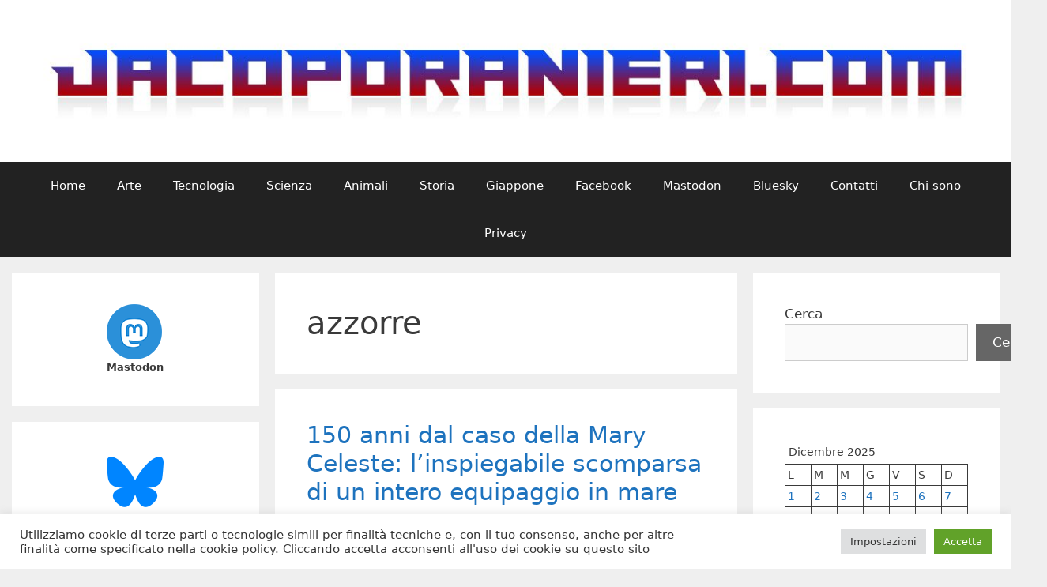

--- FILE ---
content_type: text/html; charset=UTF-8
request_url: https://www.jacoporanieri.com/blog/?tag=azzorre
body_size: 122972
content:
<!DOCTYPE html>
<html lang="it-IT">
<head>
	<meta charset="UTF-8">
	<meta name='robots' content='index, follow, max-image-preview:large, max-snippet:-1, max-video-preview:-1' />
<meta name="viewport" content="width=device-width, initial-scale=1">
	<!-- This site is optimized with the Yoast SEO plugin v26.6 - https://yoast.com/wordpress/plugins/seo/ -->
	<title>azzorre Archivi - Il blog di Jacopo Ranieri</title>
	<link rel="canonical" href="https://www.jacoporanieri.com/blog/?tag=azzorre" />
	<meta property="og:locale" content="it_IT" />
	<meta property="og:type" content="article" />
	<meta property="og:title" content="azzorre Archivi - Il blog di Jacopo Ranieri" />
	<meta property="og:url" content="https://www.jacoporanieri.com/blog/?tag=azzorre" />
	<meta property="og:site_name" content="Il blog di Jacopo Ranieri" />
	<script type="application/ld+json" class="yoast-schema-graph">{"@context":"https://schema.org","@graph":[{"@type":"CollectionPage","@id":"https://www.jacoporanieri.com/blog/?tag=azzorre","url":"https://www.jacoporanieri.com/blog/?tag=azzorre","name":"azzorre Archivi - Il blog di Jacopo Ranieri","isPartOf":{"@id":"https://www.jacoporanieri.com/blog/#website"},"breadcrumb":{"@id":"https://www.jacoporanieri.com/blog/?tag=azzorre#breadcrumb"},"inLanguage":"it-IT"},{"@type":"BreadcrumbList","@id":"https://www.jacoporanieri.com/blog/?tag=azzorre#breadcrumb","itemListElement":[{"@type":"ListItem","position":1,"name":"Home","item":"https://www.jacoporanieri.com/blog"},{"@type":"ListItem","position":2,"name":"azzorre"}]},{"@type":"WebSite","@id":"https://www.jacoporanieri.com/blog/#website","url":"https://www.jacoporanieri.com/blog/","name":"Il blog di Jacopo Ranieri","description":"","potentialAction":[{"@type":"SearchAction","target":{"@type":"EntryPoint","urlTemplate":"https://www.jacoporanieri.com/blog/?s={search_term_string}"},"query-input":{"@type":"PropertyValueSpecification","valueRequired":true,"valueName":"search_term_string"}}],"inLanguage":"it-IT"}]}</script>
	<!-- / Yoast SEO plugin. -->


<link rel='dns-prefetch' href='//www.googletagmanager.com' />
<link rel='dns-prefetch' href='//pagead2.googlesyndication.com' />
<link rel="alternate" type="application/rss+xml" title="Il blog di Jacopo Ranieri &raquo; Feed" href="https://www.jacoporanieri.com/blog/?feed=rss2" />
<link rel="alternate" type="application/rss+xml" title="Il blog di Jacopo Ranieri &raquo; Feed dei commenti" href="https://www.jacoporanieri.com/blog/?feed=comments-rss2" />
<link rel="alternate" type="application/rss+xml" title="Il blog di Jacopo Ranieri &raquo; azzorre Feed del tag" href="https://www.jacoporanieri.com/blog/?feed=rss2&#038;tag=azzorre" />
<style id='wp-img-auto-sizes-contain-inline-css'>
img:is([sizes=auto i],[sizes^="auto," i]){contain-intrinsic-size:3000px 1500px}
/*# sourceURL=wp-img-auto-sizes-contain-inline-css */
</style>
<style id='wp-emoji-styles-inline-css'>

	img.wp-smiley, img.emoji {
		display: inline !important;
		border: none !important;
		box-shadow: none !important;
		height: 1em !important;
		width: 1em !important;
		margin: 0 0.07em !important;
		vertical-align: -0.1em !important;
		background: none !important;
		padding: 0 !important;
	}
/*# sourceURL=wp-emoji-styles-inline-css */
</style>
<style id='wp-block-library-inline-css'>
:root{--wp-block-synced-color:#7a00df;--wp-block-synced-color--rgb:122,0,223;--wp-bound-block-color:var(--wp-block-synced-color);--wp-editor-canvas-background:#ddd;--wp-admin-theme-color:#007cba;--wp-admin-theme-color--rgb:0,124,186;--wp-admin-theme-color-darker-10:#006ba1;--wp-admin-theme-color-darker-10--rgb:0,107,160.5;--wp-admin-theme-color-darker-20:#005a87;--wp-admin-theme-color-darker-20--rgb:0,90,135;--wp-admin-border-width-focus:2px}@media (min-resolution:192dpi){:root{--wp-admin-border-width-focus:1.5px}}.wp-element-button{cursor:pointer}:root .has-very-light-gray-background-color{background-color:#eee}:root .has-very-dark-gray-background-color{background-color:#313131}:root .has-very-light-gray-color{color:#eee}:root .has-very-dark-gray-color{color:#313131}:root .has-vivid-green-cyan-to-vivid-cyan-blue-gradient-background{background:linear-gradient(135deg,#00d084,#0693e3)}:root .has-purple-crush-gradient-background{background:linear-gradient(135deg,#34e2e4,#4721fb 50%,#ab1dfe)}:root .has-hazy-dawn-gradient-background{background:linear-gradient(135deg,#faaca8,#dad0ec)}:root .has-subdued-olive-gradient-background{background:linear-gradient(135deg,#fafae1,#67a671)}:root .has-atomic-cream-gradient-background{background:linear-gradient(135deg,#fdd79a,#004a59)}:root .has-nightshade-gradient-background{background:linear-gradient(135deg,#330968,#31cdcf)}:root .has-midnight-gradient-background{background:linear-gradient(135deg,#020381,#2874fc)}:root{--wp--preset--font-size--normal:16px;--wp--preset--font-size--huge:42px}.has-regular-font-size{font-size:1em}.has-larger-font-size{font-size:2.625em}.has-normal-font-size{font-size:var(--wp--preset--font-size--normal)}.has-huge-font-size{font-size:var(--wp--preset--font-size--huge)}.has-text-align-center{text-align:center}.has-text-align-left{text-align:left}.has-text-align-right{text-align:right}.has-fit-text{white-space:nowrap!important}#end-resizable-editor-section{display:none}.aligncenter{clear:both}.items-justified-left{justify-content:flex-start}.items-justified-center{justify-content:center}.items-justified-right{justify-content:flex-end}.items-justified-space-between{justify-content:space-between}.screen-reader-text{border:0;clip-path:inset(50%);height:1px;margin:-1px;overflow:hidden;padding:0;position:absolute;width:1px;word-wrap:normal!important}.screen-reader-text:focus{background-color:#ddd;clip-path:none;color:#444;display:block;font-size:1em;height:auto;left:5px;line-height:normal;padding:15px 23px 14px;text-decoration:none;top:5px;width:auto;z-index:100000}html :where(.has-border-color){border-style:solid}html :where([style*=border-top-color]){border-top-style:solid}html :where([style*=border-right-color]){border-right-style:solid}html :where([style*=border-bottom-color]){border-bottom-style:solid}html :where([style*=border-left-color]){border-left-style:solid}html :where([style*=border-width]){border-style:solid}html :where([style*=border-top-width]){border-top-style:solid}html :where([style*=border-right-width]){border-right-style:solid}html :where([style*=border-bottom-width]){border-bottom-style:solid}html :where([style*=border-left-width]){border-left-style:solid}html :where(img[class*=wp-image-]){height:auto;max-width:100%}:where(figure){margin:0 0 1em}html :where(.is-position-sticky){--wp-admin--admin-bar--position-offset:var(--wp-admin--admin-bar--height,0px)}@media screen and (max-width:600px){html :where(.is-position-sticky){--wp-admin--admin-bar--position-offset:0px}}

/*# sourceURL=wp-block-library-inline-css */
</style><style id='wp-block-archives-inline-css'>
.wp-block-archives{box-sizing:border-box}.wp-block-archives-dropdown label{display:block}
/*# sourceURL=https://www.jacoporanieri.com/blog/wp-includes/blocks/archives/style.min.css */
</style>
<style id='wp-block-calendar-inline-css'>
.wp-block-calendar{text-align:center}.wp-block-calendar td,.wp-block-calendar th{border:1px solid;padding:.25em}.wp-block-calendar th{font-weight:400}.wp-block-calendar caption{background-color:inherit}.wp-block-calendar table{border-collapse:collapse;width:100%}.wp-block-calendar table.has-background th{background-color:inherit}.wp-block-calendar table.has-text-color th{color:inherit}.wp-block-calendar :where(table:not(.has-text-color)){color:#40464d}.wp-block-calendar :where(table:not(.has-text-color)) td,.wp-block-calendar :where(table:not(.has-text-color)) th{border-color:#ddd}:where(.wp-block-calendar table:not(.has-background) th){background:#ddd}
/*# sourceURL=https://www.jacoporanieri.com/blog/wp-includes/blocks/calendar/style.min.css */
</style>
<style id='wp-block-image-inline-css'>
.wp-block-image>a,.wp-block-image>figure>a{display:inline-block}.wp-block-image img{box-sizing:border-box;height:auto;max-width:100%;vertical-align:bottom}@media not (prefers-reduced-motion){.wp-block-image img.hide{visibility:hidden}.wp-block-image img.show{animation:show-content-image .4s}}.wp-block-image[style*=border-radius] img,.wp-block-image[style*=border-radius]>a{border-radius:inherit}.wp-block-image.has-custom-border img{box-sizing:border-box}.wp-block-image.aligncenter{text-align:center}.wp-block-image.alignfull>a,.wp-block-image.alignwide>a{width:100%}.wp-block-image.alignfull img,.wp-block-image.alignwide img{height:auto;width:100%}.wp-block-image .aligncenter,.wp-block-image .alignleft,.wp-block-image .alignright,.wp-block-image.aligncenter,.wp-block-image.alignleft,.wp-block-image.alignright{display:table}.wp-block-image .aligncenter>figcaption,.wp-block-image .alignleft>figcaption,.wp-block-image .alignright>figcaption,.wp-block-image.aligncenter>figcaption,.wp-block-image.alignleft>figcaption,.wp-block-image.alignright>figcaption{caption-side:bottom;display:table-caption}.wp-block-image .alignleft{float:left;margin:.5em 1em .5em 0}.wp-block-image .alignright{float:right;margin:.5em 0 .5em 1em}.wp-block-image .aligncenter{margin-left:auto;margin-right:auto}.wp-block-image :where(figcaption){margin-bottom:1em;margin-top:.5em}.wp-block-image.is-style-circle-mask img{border-radius:9999px}@supports ((-webkit-mask-image:none) or (mask-image:none)) or (-webkit-mask-image:none){.wp-block-image.is-style-circle-mask img{border-radius:0;-webkit-mask-image:url('data:image/svg+xml;utf8,<svg viewBox="0 0 100 100" xmlns="http://www.w3.org/2000/svg"><circle cx="50" cy="50" r="50"/></svg>');mask-image:url('data:image/svg+xml;utf8,<svg viewBox="0 0 100 100" xmlns="http://www.w3.org/2000/svg"><circle cx="50" cy="50" r="50"/></svg>');mask-mode:alpha;-webkit-mask-position:center;mask-position:center;-webkit-mask-repeat:no-repeat;mask-repeat:no-repeat;-webkit-mask-size:contain;mask-size:contain}}:root :where(.wp-block-image.is-style-rounded img,.wp-block-image .is-style-rounded img){border-radius:9999px}.wp-block-image figure{margin:0}.wp-lightbox-container{display:flex;flex-direction:column;position:relative}.wp-lightbox-container img{cursor:zoom-in}.wp-lightbox-container img:hover+button{opacity:1}.wp-lightbox-container button{align-items:center;backdrop-filter:blur(16px) saturate(180%);background-color:#5a5a5a40;border:none;border-radius:4px;cursor:zoom-in;display:flex;height:20px;justify-content:center;opacity:0;padding:0;position:absolute;right:16px;text-align:center;top:16px;width:20px;z-index:100}@media not (prefers-reduced-motion){.wp-lightbox-container button{transition:opacity .2s ease}}.wp-lightbox-container button:focus-visible{outline:3px auto #5a5a5a40;outline:3px auto -webkit-focus-ring-color;outline-offset:3px}.wp-lightbox-container button:hover{cursor:pointer;opacity:1}.wp-lightbox-container button:focus{opacity:1}.wp-lightbox-container button:focus,.wp-lightbox-container button:hover,.wp-lightbox-container button:not(:hover):not(:active):not(.has-background){background-color:#5a5a5a40;border:none}.wp-lightbox-overlay{box-sizing:border-box;cursor:zoom-out;height:100vh;left:0;overflow:hidden;position:fixed;top:0;visibility:hidden;width:100%;z-index:100000}.wp-lightbox-overlay .close-button{align-items:center;cursor:pointer;display:flex;justify-content:center;min-height:40px;min-width:40px;padding:0;position:absolute;right:calc(env(safe-area-inset-right) + 16px);top:calc(env(safe-area-inset-top) + 16px);z-index:5000000}.wp-lightbox-overlay .close-button:focus,.wp-lightbox-overlay .close-button:hover,.wp-lightbox-overlay .close-button:not(:hover):not(:active):not(.has-background){background:none;border:none}.wp-lightbox-overlay .lightbox-image-container{height:var(--wp--lightbox-container-height);left:50%;overflow:hidden;position:absolute;top:50%;transform:translate(-50%,-50%);transform-origin:top left;width:var(--wp--lightbox-container-width);z-index:9999999999}.wp-lightbox-overlay .wp-block-image{align-items:center;box-sizing:border-box;display:flex;height:100%;justify-content:center;margin:0;position:relative;transform-origin:0 0;width:100%;z-index:3000000}.wp-lightbox-overlay .wp-block-image img{height:var(--wp--lightbox-image-height);min-height:var(--wp--lightbox-image-height);min-width:var(--wp--lightbox-image-width);width:var(--wp--lightbox-image-width)}.wp-lightbox-overlay .wp-block-image figcaption{display:none}.wp-lightbox-overlay button{background:none;border:none}.wp-lightbox-overlay .scrim{background-color:#fff;height:100%;opacity:.9;position:absolute;width:100%;z-index:2000000}.wp-lightbox-overlay.active{visibility:visible}@media not (prefers-reduced-motion){.wp-lightbox-overlay.active{animation:turn-on-visibility .25s both}.wp-lightbox-overlay.active img{animation:turn-on-visibility .35s both}.wp-lightbox-overlay.show-closing-animation:not(.active){animation:turn-off-visibility .35s both}.wp-lightbox-overlay.show-closing-animation:not(.active) img{animation:turn-off-visibility .25s both}.wp-lightbox-overlay.zoom.active{animation:none;opacity:1;visibility:visible}.wp-lightbox-overlay.zoom.active .lightbox-image-container{animation:lightbox-zoom-in .4s}.wp-lightbox-overlay.zoom.active .lightbox-image-container img{animation:none}.wp-lightbox-overlay.zoom.active .scrim{animation:turn-on-visibility .4s forwards}.wp-lightbox-overlay.zoom.show-closing-animation:not(.active){animation:none}.wp-lightbox-overlay.zoom.show-closing-animation:not(.active) .lightbox-image-container{animation:lightbox-zoom-out .4s}.wp-lightbox-overlay.zoom.show-closing-animation:not(.active) .lightbox-image-container img{animation:none}.wp-lightbox-overlay.zoom.show-closing-animation:not(.active) .scrim{animation:turn-off-visibility .4s forwards}}@keyframes show-content-image{0%{visibility:hidden}99%{visibility:hidden}to{visibility:visible}}@keyframes turn-on-visibility{0%{opacity:0}to{opacity:1}}@keyframes turn-off-visibility{0%{opacity:1;visibility:visible}99%{opacity:0;visibility:visible}to{opacity:0;visibility:hidden}}@keyframes lightbox-zoom-in{0%{transform:translate(calc((-100vw + var(--wp--lightbox-scrollbar-width))/2 + var(--wp--lightbox-initial-left-position)),calc(-50vh + var(--wp--lightbox-initial-top-position))) scale(var(--wp--lightbox-scale))}to{transform:translate(-50%,-50%) scale(1)}}@keyframes lightbox-zoom-out{0%{transform:translate(-50%,-50%) scale(1);visibility:visible}99%{visibility:visible}to{transform:translate(calc((-100vw + var(--wp--lightbox-scrollbar-width))/2 + var(--wp--lightbox-initial-left-position)),calc(-50vh + var(--wp--lightbox-initial-top-position))) scale(var(--wp--lightbox-scale));visibility:hidden}}
/*# sourceURL=https://www.jacoporanieri.com/blog/wp-includes/blocks/image/style.min.css */
</style>
<style id='wp-block-search-inline-css'>
.wp-block-search__button{margin-left:10px;word-break:normal}.wp-block-search__button.has-icon{line-height:0}.wp-block-search__button svg{height:1.25em;min-height:24px;min-width:24px;width:1.25em;fill:currentColor;vertical-align:text-bottom}:where(.wp-block-search__button){border:1px solid #ccc;padding:6px 10px}.wp-block-search__inside-wrapper{display:flex;flex:auto;flex-wrap:nowrap;max-width:100%}.wp-block-search__label{width:100%}.wp-block-search.wp-block-search__button-only .wp-block-search__button{box-sizing:border-box;display:flex;flex-shrink:0;justify-content:center;margin-left:0;max-width:100%}.wp-block-search.wp-block-search__button-only .wp-block-search__inside-wrapper{min-width:0!important;transition-property:width}.wp-block-search.wp-block-search__button-only .wp-block-search__input{flex-basis:100%;transition-duration:.3s}.wp-block-search.wp-block-search__button-only.wp-block-search__searchfield-hidden,.wp-block-search.wp-block-search__button-only.wp-block-search__searchfield-hidden .wp-block-search__inside-wrapper{overflow:hidden}.wp-block-search.wp-block-search__button-only.wp-block-search__searchfield-hidden .wp-block-search__input{border-left-width:0!important;border-right-width:0!important;flex-basis:0;flex-grow:0;margin:0;min-width:0!important;padding-left:0!important;padding-right:0!important;width:0!important}:where(.wp-block-search__input){appearance:none;border:1px solid #949494;flex-grow:1;font-family:inherit;font-size:inherit;font-style:inherit;font-weight:inherit;letter-spacing:inherit;line-height:inherit;margin-left:0;margin-right:0;min-width:3rem;padding:8px;text-decoration:unset!important;text-transform:inherit}:where(.wp-block-search__button-inside .wp-block-search__inside-wrapper){background-color:#fff;border:1px solid #949494;box-sizing:border-box;padding:4px}:where(.wp-block-search__button-inside .wp-block-search__inside-wrapper) .wp-block-search__input{border:none;border-radius:0;padding:0 4px}:where(.wp-block-search__button-inside .wp-block-search__inside-wrapper) .wp-block-search__input:focus{outline:none}:where(.wp-block-search__button-inside .wp-block-search__inside-wrapper) :where(.wp-block-search__button){padding:4px 8px}.wp-block-search.aligncenter .wp-block-search__inside-wrapper{margin:auto}.wp-block[data-align=right] .wp-block-search.wp-block-search__button-only .wp-block-search__inside-wrapper{float:right}
/*# sourceURL=https://www.jacoporanieri.com/blog/wp-includes/blocks/search/style.min.css */
</style>
<style id='wp-block-tag-cloud-inline-css'>
.wp-block-tag-cloud{box-sizing:border-box}.wp-block-tag-cloud.aligncenter{justify-content:center;text-align:center}.wp-block-tag-cloud a{display:inline-block;margin-right:5px}.wp-block-tag-cloud span{display:inline-block;margin-left:5px;text-decoration:none}:root :where(.wp-block-tag-cloud.is-style-outline){display:flex;flex-wrap:wrap;gap:1ch}:root :where(.wp-block-tag-cloud.is-style-outline a){border:1px solid;font-size:unset!important;margin-right:0;padding:1ch 2ch;text-decoration:none!important}
/*# sourceURL=https://www.jacoporanieri.com/blog/wp-includes/blocks/tag-cloud/style.min.css */
</style>
<style id='wp-block-paragraph-inline-css'>
.is-small-text{font-size:.875em}.is-regular-text{font-size:1em}.is-large-text{font-size:2.25em}.is-larger-text{font-size:3em}.has-drop-cap:not(:focus):first-letter{float:left;font-size:8.4em;font-style:normal;font-weight:100;line-height:.68;margin:.05em .1em 0 0;text-transform:uppercase}body.rtl .has-drop-cap:not(:focus):first-letter{float:none;margin-left:.1em}p.has-drop-cap.has-background{overflow:hidden}:root :where(p.has-background){padding:1.25em 2.375em}:where(p.has-text-color:not(.has-link-color)) a{color:inherit}p.has-text-align-left[style*="writing-mode:vertical-lr"],p.has-text-align-right[style*="writing-mode:vertical-rl"]{rotate:180deg}
/*# sourceURL=https://www.jacoporanieri.com/blog/wp-includes/blocks/paragraph/style.min.css */
</style>
<style id='global-styles-inline-css'>
:root{--wp--preset--aspect-ratio--square: 1;--wp--preset--aspect-ratio--4-3: 4/3;--wp--preset--aspect-ratio--3-4: 3/4;--wp--preset--aspect-ratio--3-2: 3/2;--wp--preset--aspect-ratio--2-3: 2/3;--wp--preset--aspect-ratio--16-9: 16/9;--wp--preset--aspect-ratio--9-16: 9/16;--wp--preset--color--black: #000000;--wp--preset--color--cyan-bluish-gray: #abb8c3;--wp--preset--color--white: #ffffff;--wp--preset--color--pale-pink: #f78da7;--wp--preset--color--vivid-red: #cf2e2e;--wp--preset--color--luminous-vivid-orange: #ff6900;--wp--preset--color--luminous-vivid-amber: #fcb900;--wp--preset--color--light-green-cyan: #7bdcb5;--wp--preset--color--vivid-green-cyan: #00d084;--wp--preset--color--pale-cyan-blue: #8ed1fc;--wp--preset--color--vivid-cyan-blue: #0693e3;--wp--preset--color--vivid-purple: #9b51e0;--wp--preset--color--contrast: var(--contrast);--wp--preset--color--contrast-2: var(--contrast-2);--wp--preset--color--contrast-3: var(--contrast-3);--wp--preset--color--base: var(--base);--wp--preset--color--base-2: var(--base-2);--wp--preset--color--base-3: var(--base-3);--wp--preset--color--accent: var(--accent);--wp--preset--gradient--vivid-cyan-blue-to-vivid-purple: linear-gradient(135deg,rgb(6,147,227) 0%,rgb(155,81,224) 100%);--wp--preset--gradient--light-green-cyan-to-vivid-green-cyan: linear-gradient(135deg,rgb(122,220,180) 0%,rgb(0,208,130) 100%);--wp--preset--gradient--luminous-vivid-amber-to-luminous-vivid-orange: linear-gradient(135deg,rgb(252,185,0) 0%,rgb(255,105,0) 100%);--wp--preset--gradient--luminous-vivid-orange-to-vivid-red: linear-gradient(135deg,rgb(255,105,0) 0%,rgb(207,46,46) 100%);--wp--preset--gradient--very-light-gray-to-cyan-bluish-gray: linear-gradient(135deg,rgb(238,238,238) 0%,rgb(169,184,195) 100%);--wp--preset--gradient--cool-to-warm-spectrum: linear-gradient(135deg,rgb(74,234,220) 0%,rgb(151,120,209) 20%,rgb(207,42,186) 40%,rgb(238,44,130) 60%,rgb(251,105,98) 80%,rgb(254,248,76) 100%);--wp--preset--gradient--blush-light-purple: linear-gradient(135deg,rgb(255,206,236) 0%,rgb(152,150,240) 100%);--wp--preset--gradient--blush-bordeaux: linear-gradient(135deg,rgb(254,205,165) 0%,rgb(254,45,45) 50%,rgb(107,0,62) 100%);--wp--preset--gradient--luminous-dusk: linear-gradient(135deg,rgb(255,203,112) 0%,rgb(199,81,192) 50%,rgb(65,88,208) 100%);--wp--preset--gradient--pale-ocean: linear-gradient(135deg,rgb(255,245,203) 0%,rgb(182,227,212) 50%,rgb(51,167,181) 100%);--wp--preset--gradient--electric-grass: linear-gradient(135deg,rgb(202,248,128) 0%,rgb(113,206,126) 100%);--wp--preset--gradient--midnight: linear-gradient(135deg,rgb(2,3,129) 0%,rgb(40,116,252) 100%);--wp--preset--font-size--small: 13px;--wp--preset--font-size--medium: 20px;--wp--preset--font-size--large: 36px;--wp--preset--font-size--x-large: 42px;--wp--preset--spacing--20: 0.44rem;--wp--preset--spacing--30: 0.67rem;--wp--preset--spacing--40: 1rem;--wp--preset--spacing--50: 1.5rem;--wp--preset--spacing--60: 2.25rem;--wp--preset--spacing--70: 3.38rem;--wp--preset--spacing--80: 5.06rem;--wp--preset--shadow--natural: 6px 6px 9px rgba(0, 0, 0, 0.2);--wp--preset--shadow--deep: 12px 12px 50px rgba(0, 0, 0, 0.4);--wp--preset--shadow--sharp: 6px 6px 0px rgba(0, 0, 0, 0.2);--wp--preset--shadow--outlined: 6px 6px 0px -3px rgb(255, 255, 255), 6px 6px rgb(0, 0, 0);--wp--preset--shadow--crisp: 6px 6px 0px rgb(0, 0, 0);}:where(.is-layout-flex){gap: 0.5em;}:where(.is-layout-grid){gap: 0.5em;}body .is-layout-flex{display: flex;}.is-layout-flex{flex-wrap: wrap;align-items: center;}.is-layout-flex > :is(*, div){margin: 0;}body .is-layout-grid{display: grid;}.is-layout-grid > :is(*, div){margin: 0;}:where(.wp-block-columns.is-layout-flex){gap: 2em;}:where(.wp-block-columns.is-layout-grid){gap: 2em;}:where(.wp-block-post-template.is-layout-flex){gap: 1.25em;}:where(.wp-block-post-template.is-layout-grid){gap: 1.25em;}.has-black-color{color: var(--wp--preset--color--black) !important;}.has-cyan-bluish-gray-color{color: var(--wp--preset--color--cyan-bluish-gray) !important;}.has-white-color{color: var(--wp--preset--color--white) !important;}.has-pale-pink-color{color: var(--wp--preset--color--pale-pink) !important;}.has-vivid-red-color{color: var(--wp--preset--color--vivid-red) !important;}.has-luminous-vivid-orange-color{color: var(--wp--preset--color--luminous-vivid-orange) !important;}.has-luminous-vivid-amber-color{color: var(--wp--preset--color--luminous-vivid-amber) !important;}.has-light-green-cyan-color{color: var(--wp--preset--color--light-green-cyan) !important;}.has-vivid-green-cyan-color{color: var(--wp--preset--color--vivid-green-cyan) !important;}.has-pale-cyan-blue-color{color: var(--wp--preset--color--pale-cyan-blue) !important;}.has-vivid-cyan-blue-color{color: var(--wp--preset--color--vivid-cyan-blue) !important;}.has-vivid-purple-color{color: var(--wp--preset--color--vivid-purple) !important;}.has-black-background-color{background-color: var(--wp--preset--color--black) !important;}.has-cyan-bluish-gray-background-color{background-color: var(--wp--preset--color--cyan-bluish-gray) !important;}.has-white-background-color{background-color: var(--wp--preset--color--white) !important;}.has-pale-pink-background-color{background-color: var(--wp--preset--color--pale-pink) !important;}.has-vivid-red-background-color{background-color: var(--wp--preset--color--vivid-red) !important;}.has-luminous-vivid-orange-background-color{background-color: var(--wp--preset--color--luminous-vivid-orange) !important;}.has-luminous-vivid-amber-background-color{background-color: var(--wp--preset--color--luminous-vivid-amber) !important;}.has-light-green-cyan-background-color{background-color: var(--wp--preset--color--light-green-cyan) !important;}.has-vivid-green-cyan-background-color{background-color: var(--wp--preset--color--vivid-green-cyan) !important;}.has-pale-cyan-blue-background-color{background-color: var(--wp--preset--color--pale-cyan-blue) !important;}.has-vivid-cyan-blue-background-color{background-color: var(--wp--preset--color--vivid-cyan-blue) !important;}.has-vivid-purple-background-color{background-color: var(--wp--preset--color--vivid-purple) !important;}.has-black-border-color{border-color: var(--wp--preset--color--black) !important;}.has-cyan-bluish-gray-border-color{border-color: var(--wp--preset--color--cyan-bluish-gray) !important;}.has-white-border-color{border-color: var(--wp--preset--color--white) !important;}.has-pale-pink-border-color{border-color: var(--wp--preset--color--pale-pink) !important;}.has-vivid-red-border-color{border-color: var(--wp--preset--color--vivid-red) !important;}.has-luminous-vivid-orange-border-color{border-color: var(--wp--preset--color--luminous-vivid-orange) !important;}.has-luminous-vivid-amber-border-color{border-color: var(--wp--preset--color--luminous-vivid-amber) !important;}.has-light-green-cyan-border-color{border-color: var(--wp--preset--color--light-green-cyan) !important;}.has-vivid-green-cyan-border-color{border-color: var(--wp--preset--color--vivid-green-cyan) !important;}.has-pale-cyan-blue-border-color{border-color: var(--wp--preset--color--pale-cyan-blue) !important;}.has-vivid-cyan-blue-border-color{border-color: var(--wp--preset--color--vivid-cyan-blue) !important;}.has-vivid-purple-border-color{border-color: var(--wp--preset--color--vivid-purple) !important;}.has-vivid-cyan-blue-to-vivid-purple-gradient-background{background: var(--wp--preset--gradient--vivid-cyan-blue-to-vivid-purple) !important;}.has-light-green-cyan-to-vivid-green-cyan-gradient-background{background: var(--wp--preset--gradient--light-green-cyan-to-vivid-green-cyan) !important;}.has-luminous-vivid-amber-to-luminous-vivid-orange-gradient-background{background: var(--wp--preset--gradient--luminous-vivid-amber-to-luminous-vivid-orange) !important;}.has-luminous-vivid-orange-to-vivid-red-gradient-background{background: var(--wp--preset--gradient--luminous-vivid-orange-to-vivid-red) !important;}.has-very-light-gray-to-cyan-bluish-gray-gradient-background{background: var(--wp--preset--gradient--very-light-gray-to-cyan-bluish-gray) !important;}.has-cool-to-warm-spectrum-gradient-background{background: var(--wp--preset--gradient--cool-to-warm-spectrum) !important;}.has-blush-light-purple-gradient-background{background: var(--wp--preset--gradient--blush-light-purple) !important;}.has-blush-bordeaux-gradient-background{background: var(--wp--preset--gradient--blush-bordeaux) !important;}.has-luminous-dusk-gradient-background{background: var(--wp--preset--gradient--luminous-dusk) !important;}.has-pale-ocean-gradient-background{background: var(--wp--preset--gradient--pale-ocean) !important;}.has-electric-grass-gradient-background{background: var(--wp--preset--gradient--electric-grass) !important;}.has-midnight-gradient-background{background: var(--wp--preset--gradient--midnight) !important;}.has-small-font-size{font-size: var(--wp--preset--font-size--small) !important;}.has-medium-font-size{font-size: var(--wp--preset--font-size--medium) !important;}.has-large-font-size{font-size: var(--wp--preset--font-size--large) !important;}.has-x-large-font-size{font-size: var(--wp--preset--font-size--x-large) !important;}
/*# sourceURL=global-styles-inline-css */
</style>

<style id='classic-theme-styles-inline-css'>
/*! This file is auto-generated */
.wp-block-button__link{color:#fff;background-color:#32373c;border-radius:9999px;box-shadow:none;text-decoration:none;padding:calc(.667em + 2px) calc(1.333em + 2px);font-size:1.125em}.wp-block-file__button{background:#32373c;color:#fff;text-decoration:none}
/*# sourceURL=/wp-includes/css/classic-themes.min.css */
</style>
<link rel='stylesheet' id='cookie-law-info-css' href='https://www.jacoporanieri.com/blog/wp-content/plugins/cookie-law-info/legacy/public/css/cookie-law-info-public.css?ver=3.3.8' media='all' />
<link rel='stylesheet' id='cookie-law-info-gdpr-css' href='https://www.jacoporanieri.com/blog/wp-content/plugins/cookie-law-info/legacy/public/css/cookie-law-info-gdpr.css?ver=3.3.8' media='all' />
<link rel='stylesheet' id='generate-style-grid-css' href='https://www.jacoporanieri.com/blog/wp-content/themes/generatepress/assets/css/unsemantic-grid.min.css?ver=3.6.0' media='all' />
<link rel='stylesheet' id='generate-style-css' href='https://www.jacoporanieri.com/blog/wp-content/themes/generatepress/assets/css/style.min.css?ver=3.6.0' media='all' />
<style id='generate-style-inline-css'>
body{background-color:#efefef;color:#3a3a3a;}a{color:#1e73be;}a:visited{color:#130d54;}a:hover, a:focus, a:active{color:#000000;}body .grid-container{max-width:1250px;}.wp-block-group__inner-container{max-width:1250px;margin-left:auto;margin-right:auto;}:root{--contrast:#222222;--contrast-2:#575760;--contrast-3:#b2b2be;--base:#f0f0f0;--base-2:#f7f8f9;--base-3:#ffffff;--accent:#1e73be;}:root .has-contrast-color{color:var(--contrast);}:root .has-contrast-background-color{background-color:var(--contrast);}:root .has-contrast-2-color{color:var(--contrast-2);}:root .has-contrast-2-background-color{background-color:var(--contrast-2);}:root .has-contrast-3-color{color:var(--contrast-3);}:root .has-contrast-3-background-color{background-color:var(--contrast-3);}:root .has-base-color{color:var(--base);}:root .has-base-background-color{background-color:var(--base);}:root .has-base-2-color{color:var(--base-2);}:root .has-base-2-background-color{background-color:var(--base-2);}:root .has-base-3-color{color:var(--base-3);}:root .has-base-3-background-color{background-color:var(--base-3);}:root .has-accent-color{color:var(--accent);}:root .has-accent-background-color{background-color:var(--accent);}body, button, input, select, textarea{font-family:-apple-system, system-ui, BlinkMacSystemFont, "Segoe UI", Helvetica, Arial, sans-serif, "Apple Color Emoji", "Segoe UI Emoji", "Segoe UI Symbol";}body{line-height:1.5;}.entry-content > [class*="wp-block-"]:not(:last-child):not(.wp-block-heading){margin-bottom:1.5em;}.main-title{font-size:45px;}.main-navigation .main-nav ul ul li a{font-size:14px;}.sidebar .widget, .footer-widgets .widget{font-size:17px;}h1{font-weight:300;font-size:40px;}h2{font-weight:300;font-size:30px;}h3{font-size:20px;}h4{font-size:inherit;}h5{font-size:inherit;}@media (max-width:768px){.main-title{font-size:30px;}h1{font-size:30px;}h2{font-size:25px;}}.top-bar{background-color:#636363;color:#ffffff;}.top-bar a{color:#ffffff;}.top-bar a:hover{color:#303030;}.site-header{background-color:#ffffff;color:#3a3a3a;}.site-header a{color:#3a3a3a;}.main-title a,.main-title a:hover{color:#222222;}.site-description{color:#757575;}.main-navigation,.main-navigation ul ul{background-color:#222222;}.main-navigation .main-nav ul li a, .main-navigation .menu-toggle, .main-navigation .menu-bar-items{color:#ffffff;}.main-navigation .main-nav ul li:not([class*="current-menu-"]):hover > a, .main-navigation .main-nav ul li:not([class*="current-menu-"]):focus > a, .main-navigation .main-nav ul li.sfHover:not([class*="current-menu-"]) > a, .main-navigation .menu-bar-item:hover > a, .main-navigation .menu-bar-item.sfHover > a{color:#ffffff;background-color:#3f3f3f;}button.menu-toggle:hover,button.menu-toggle:focus,.main-navigation .mobile-bar-items a,.main-navigation .mobile-bar-items a:hover,.main-navigation .mobile-bar-items a:focus{color:#ffffff;}.main-navigation .main-nav ul li[class*="current-menu-"] > a{color:#ffffff;background-color:#3f3f3f;}.navigation-search input[type="search"],.navigation-search input[type="search"]:active, .navigation-search input[type="search"]:focus, .main-navigation .main-nav ul li.search-item.active > a, .main-navigation .menu-bar-items .search-item.active > a{color:#ffffff;background-color:#3f3f3f;}.main-navigation ul ul{background-color:#3f3f3f;}.main-navigation .main-nav ul ul li a{color:#ffffff;}.main-navigation .main-nav ul ul li:not([class*="current-menu-"]):hover > a,.main-navigation .main-nav ul ul li:not([class*="current-menu-"]):focus > a, .main-navigation .main-nav ul ul li.sfHover:not([class*="current-menu-"]) > a{color:#ffffff;background-color:#4f4f4f;}.main-navigation .main-nav ul ul li[class*="current-menu-"] > a{color:#ffffff;background-color:#4f4f4f;}.separate-containers .inside-article, .separate-containers .comments-area, .separate-containers .page-header, .one-container .container, .separate-containers .paging-navigation, .inside-page-header{background-color:#ffffff;}.entry-meta{color:#595959;}.entry-meta a{color:#595959;}.entry-meta a:hover{color:#1e73be;}.sidebar .widget{background-color:#ffffff;}.sidebar .widget .widget-title{color:#000000;}.footer-widgets{background-color:#ffffff;}.footer-widgets .widget-title{color:#000000;}.site-info{color:#ffffff;background-color:#222222;}.site-info a{color:#ffffff;}.site-info a:hover{color:#606060;}.footer-bar .widget_nav_menu .current-menu-item a{color:#606060;}input[type="text"],input[type="email"],input[type="url"],input[type="password"],input[type="search"],input[type="tel"],input[type="number"],textarea,select{color:#666666;background-color:#fafafa;border-color:#cccccc;}input[type="text"]:focus,input[type="email"]:focus,input[type="url"]:focus,input[type="password"]:focus,input[type="search"]:focus,input[type="tel"]:focus,input[type="number"]:focus,textarea:focus,select:focus{color:#666666;background-color:#ffffff;border-color:#bfbfbf;}button,html input[type="button"],input[type="reset"],input[type="submit"],a.button,a.wp-block-button__link:not(.has-background){color:#ffffff;background-color:#666666;}button:hover,html input[type="button"]:hover,input[type="reset"]:hover,input[type="submit"]:hover,a.button:hover,button:focus,html input[type="button"]:focus,input[type="reset"]:focus,input[type="submit"]:focus,a.button:focus,a.wp-block-button__link:not(.has-background):active,a.wp-block-button__link:not(.has-background):focus,a.wp-block-button__link:not(.has-background):hover{color:#ffffff;background-color:#3f3f3f;}a.generate-back-to-top{background-color:rgba( 0,0,0,0.4 );color:#ffffff;}a.generate-back-to-top:hover,a.generate-back-to-top:focus{background-color:rgba( 0,0,0,0.6 );color:#ffffff;}:root{--gp-search-modal-bg-color:var(--base-3);--gp-search-modal-text-color:var(--contrast);--gp-search-modal-overlay-bg-color:rgba(0,0,0,0.2);}@media (max-width:768px){.main-navigation .menu-bar-item:hover > a, .main-navigation .menu-bar-item.sfHover > a{background:none;color:#ffffff;}}.inside-top-bar{padding:10px;}.inside-header{padding:40px;}.site-main .wp-block-group__inner-container{padding:40px;}.entry-content .alignwide, body:not(.no-sidebar) .entry-content .alignfull{margin-left:-40px;width:calc(100% + 80px);max-width:calc(100% + 80px);}.rtl .menu-item-has-children .dropdown-menu-toggle{padding-left:20px;}.rtl .main-navigation .main-nav ul li.menu-item-has-children > a{padding-right:20px;}.site-info{padding:20px;}@media (max-width:768px){.separate-containers .inside-article, .separate-containers .comments-area, .separate-containers .page-header, .separate-containers .paging-navigation, .one-container .site-content, .inside-page-header{padding:30px;}.site-main .wp-block-group__inner-container{padding:30px;}.site-info{padding-right:10px;padding-left:10px;}.entry-content .alignwide, body:not(.no-sidebar) .entry-content .alignfull{margin-left:-30px;width:calc(100% + 60px);max-width:calc(100% + 60px);}}.one-container .sidebar .widget{padding:0px;}/* End cached CSS */@media (max-width:768px){.main-navigation .menu-toggle,.main-navigation .mobile-bar-items,.sidebar-nav-mobile:not(#sticky-placeholder){display:block;}.main-navigation ul,.gen-sidebar-nav{display:none;}[class*="nav-float-"] .site-header .inside-header > *{float:none;clear:both;}}
/*# sourceURL=generate-style-inline-css */
</style>
<link rel='stylesheet' id='generate-mobile-style-css' href='https://www.jacoporanieri.com/blog/wp-content/themes/generatepress/assets/css/mobile.min.css?ver=3.6.0' media='all' />
<link rel='stylesheet' id='generate-font-icons-css' href='https://www.jacoporanieri.com/blog/wp-content/themes/generatepress/assets/css/components/font-icons.min.css?ver=3.6.0' media='all' />
<link rel='stylesheet' id='recent-posts-widget-with-thumbnails-public-style-css' href='https://www.jacoporanieri.com/blog/wp-content/plugins/recent-posts-widget-with-thumbnails/public.css?ver=7.1.1' media='all' />
<script src="https://www.jacoporanieri.com/blog/wp-includes/js/jquery/jquery.min.js?ver=3.7.1" id="jquery-core-js"></script>
<script src="https://www.jacoporanieri.com/blog/wp-includes/js/jquery/jquery-migrate.min.js?ver=3.4.1" id="jquery-migrate-js"></script>
<script id="cookie-law-info-js-extra">
var Cli_Data = {"nn_cookie_ids":["test_cookie","IDE","fr","mc","__gads","sb","d","GoogleAdServingTest","CookieLawInfoConsent","cookielawinfo-checkbox-advertisement"],"cookielist":[],"non_necessary_cookies":{"necessary":["CookieLawInfoConsent"],"functional":["sb"],"performance":["d"],"analytics":["__gads"],"advertisement":["test_cookie","IDE","fr","mc"],"others":["GoogleAdServingTest"]},"ccpaEnabled":"","ccpaRegionBased":"","ccpaBarEnabled":"","strictlyEnabled":["necessary","obligatoire"],"ccpaType":"gdpr","js_blocking":"1","custom_integration":"","triggerDomRefresh":"","secure_cookies":""};
var cli_cookiebar_settings = {"animate_speed_hide":"500","animate_speed_show":"500","background":"#FFF","border":"#b1a6a6c2","border_on":"","button_1_button_colour":"#61a229","button_1_button_hover":"#4e8221","button_1_link_colour":"#fff","button_1_as_button":"1","button_1_new_win":"","button_2_button_colour":"#333","button_2_button_hover":"#292929","button_2_link_colour":"#444","button_2_as_button":"","button_2_hidebar":"","button_3_button_colour":"#dedfe0","button_3_button_hover":"#b2b2b3","button_3_link_colour":"#333333","button_3_as_button":"1","button_3_new_win":"","button_4_button_colour":"#dedfe0","button_4_button_hover":"#b2b2b3","button_4_link_colour":"#333333","button_4_as_button":"1","button_7_button_colour":"#61a229","button_7_button_hover":"#4e8221","button_7_link_colour":"#fff","button_7_as_button":"1","button_7_new_win":"","font_family":"inherit","header_fix":"","notify_animate_hide":"1","notify_animate_show":"","notify_div_id":"#cookie-law-info-bar","notify_position_horizontal":"right","notify_position_vertical":"bottom","scroll_close":"","scroll_close_reload":"","accept_close_reload":"","reject_close_reload":"","showagain_tab":"1","showagain_background":"#fff","showagain_border":"#000","showagain_div_id":"#cookie-law-info-again","showagain_x_position":"100px","text":"#333333","show_once_yn":"","show_once":"10000","logging_on":"","as_popup":"","popup_overlay":"1","bar_heading_text":"","cookie_bar_as":"banner","popup_showagain_position":"bottom-right","widget_position":"left"};
var log_object = {"ajax_url":"https://www.jacoporanieri.com/blog/wp-admin/admin-ajax.php"};
//# sourceURL=cookie-law-info-js-extra
</script>
<script src="https://www.jacoporanieri.com/blog/wp-content/plugins/cookie-law-info/legacy/public/js/cookie-law-info-public.js?ver=3.3.8" id="cookie-law-info-js"></script>

<!-- Snippet del tag Google (gtag.js) aggiunto da Site Kit -->
<!-- Snippet Google Analytics aggiunto da Site Kit -->
<script src="https://www.googletagmanager.com/gtag/js?id=GT-T5RNB6WG" id="google_gtagjs-js" async></script>
<script id="google_gtagjs-js-after">
window.dataLayer = window.dataLayer || [];function gtag(){dataLayer.push(arguments);}
gtag("set","linker",{"domains":["www.jacoporanieri.com"]});
gtag("js", new Date());
gtag("set", "developer_id.dZTNiMT", true);
gtag("config", "GT-T5RNB6WG");
//# sourceURL=google_gtagjs-js-after
</script>
<link rel="https://api.w.org/" href="https://www.jacoporanieri.com/blog/index.php?rest_route=/" /><link rel="alternate" title="JSON" type="application/json" href="https://www.jacoporanieri.com/blog/index.php?rest_route=/wp/v2/tags/966" /><link rel="EditURI" type="application/rsd+xml" title="RSD" href="https://www.jacoporanieri.com/blog/xmlrpc.php?rsd" />
<meta name="generator" content="WordPress 6.9" />
<meta name="generator" content="Site Kit by Google 1.168.0" /><link rel="me" href="https://mastodon.uno/@jacoporanieri"/>
<meta name="google-site-verification" content="EYeg72QoB3nWHirLV5g3NwPAXyzQWeuiULR-9jsv8Jw">
<!-- Meta tag Google AdSense aggiunti da Site Kit -->
<meta name="google-adsense-platform-account" content="ca-host-pub-2644536267352236">
<meta name="google-adsense-platform-domain" content="sitekit.withgoogle.com">
<!-- Fine dei meta tag Google AdSense aggiunti da Site Kit -->

<!-- Snippet Google Tag Manager aggiunto da Site Kit -->
<script>
			( function( w, d, s, l, i ) {
				w[l] = w[l] || [];
				w[l].push( {'gtm.start': new Date().getTime(), event: 'gtm.js'} );
				var f = d.getElementsByTagName( s )[0],
					j = d.createElement( s ), dl = l != 'dataLayer' ? '&l=' + l : '';
				j.async = true;
				j.src = 'https://www.googletagmanager.com/gtm.js?id=' + i + dl;
				f.parentNode.insertBefore( j, f );
			} )( window, document, 'script', 'dataLayer', 'GTM-537P378Q' );
			
</script>

<!-- Termina lo snippet Google Tag Manager aggiunto da Site Kit -->

<!-- Snippet Google AdSense aggiunto da Site Kit -->
<script async src="https://pagead2.googlesyndication.com/pagead/js/adsbygoogle.js?client=ca-pub-0780657955429508&amp;host=ca-host-pub-2644536267352236" crossorigin="anonymous"></script>

<!-- Termina lo snippet Google AdSense aggiunto da Site Kit -->
<link rel='stylesheet' id='cookie-law-info-table-css' href='https://www.jacoporanieri.com/blog/wp-content/plugins/cookie-law-info/legacy/public/css/cookie-law-info-table.css?ver=3.3.8' media='all' />
<link rel='stylesheet' id='pgntn_stylesheet-css' href='https://www.jacoporanieri.com/blog/wp-content/plugins/pagination/css/nav-style.css?ver=1.2.7' media='all' />
</head>

<body class="archive tag tag-azzorre tag-966 wp-custom-logo wp-embed-responsive wp-theme-generatepress both-sidebars nav-below-header separate-containers fluid-header active-footer-widgets-1 nav-aligned-center header-aligned-center dropdown-hover" itemtype="https://schema.org/Blog" itemscope>
			<!-- Snippet Google Tag Manager (noscript) aggiunto da Site Kit -->
		<noscript>
			<iframe src="https://www.googletagmanager.com/ns.html?id=GTM-537P378Q" height="0" width="0" style="display:none;visibility:hidden"></iframe>
		</noscript>
		<!-- Termina lo snippet Google Tag Manager (noscript) aggiunto da Site Kit -->
		<a class="screen-reader-text skip-link" href="#content" title="Vai al contenuto">Vai al contenuto</a>		<header class="site-header" id="masthead" aria-label="Sito"  itemtype="https://schema.org/WPHeader" itemscope>
			<div class="inside-header grid-container grid-parent">
				<div class="site-logo">
					<a href="https://www.jacoporanieri.com/blog/" rel="home">
						<img  class="header-image is-logo-image" alt="Il blog di Jacopo Ranieri" src="https://www.jacoporanieri.com/blog/../public/newmedia/2022/02/cropped-Header2022-1-1.jpg" />
					</a>
				</div>			</div>
		</header>
				<nav class="main-navigation sub-menu-right" id="site-navigation" aria-label="Principale"  itemtype="https://schema.org/SiteNavigationElement" itemscope>
			<div class="inside-navigation grid-container grid-parent">
								<button class="menu-toggle" aria-controls="primary-menu" aria-expanded="false">
					<span class="mobile-menu">Menu</span>				</button>
				<div id="primary-menu" class="main-nav"><ul id="menu-menu-1" class=" menu sf-menu"><li id="menu-item-16720" class="menu-item menu-item-type-custom menu-item-object-custom menu-item-home menu-item-16720"><a href="http://www.jacoporanieri.com/blog">Home</a></li>
<li id="menu-item-16730" class="menu-item menu-item-type-custom menu-item-object-custom menu-item-16730"><a href="http://www.jacoporanieri.com/blog/?tag=arte">Arte</a></li>
<li id="menu-item-16731" class="menu-item menu-item-type-custom menu-item-object-custom menu-item-16731"><a href="http://www.jacoporanieri.com/blog/?tag=tecnologia">Tecnologia</a></li>
<li id="menu-item-17228" class="menu-item menu-item-type-custom menu-item-object-custom menu-item-17228"><a href="http://www.jacoporanieri.com/blog/?tag=scienza">Scienza</a></li>
<li id="menu-item-16732" class="menu-item menu-item-type-custom menu-item-object-custom menu-item-16732"><a href="http://www.jacoporanieri.com/blog/?tag=animali">Animali</a></li>
<li id="menu-item-17229" class="menu-item menu-item-type-custom menu-item-object-custom menu-item-17229"><a href="http://www.jacoporanieri.com/blog/?tag=storia">Storia</a></li>
<li id="menu-item-16733" class="menu-item menu-item-type-custom menu-item-object-custom menu-item-16733"><a href="http://www.jacoporanieri.com/blog/?tag=giappone">Giappone</a></li>
<li id="menu-item-16721" class="menu-item menu-item-type-custom menu-item-object-custom menu-item-16721"><a href="https://www.facebook.com/jacoporanieriblog">Facebook</a></li>
<li id="menu-item-16722" class="menu-item menu-item-type-custom menu-item-object-custom menu-item-16722"><a href="https://mastodon.uno/@jacoporanieri">Mastodon</a></li>
<li id="menu-item-41684" class="menu-item menu-item-type-custom menu-item-object-custom menu-item-41684"><a href="https://bsky.app/profile/jacoporanieri.bsky.social">Bluesky</a></li>
<li id="menu-item-16724" class="menu-item menu-item-type-post_type menu-item-object-page menu-item-16724"><a href="https://www.jacoporanieri.com/blog/?page_id=16719">Contatti</a></li>
<li id="menu-item-18313" class="menu-item menu-item-type-post_type menu-item-object-page menu-item-18313"><a href="https://www.jacoporanieri.com/blog/?page_id=16614">Chi sono</a></li>
<li id="menu-item-34888" class="menu-item menu-item-type-post_type menu-item-object-page menu-item-privacy-policy menu-item-34888"><a rel="privacy-policy" href="https://www.jacoporanieri.com/blog/?page_id=34886">Privacy</a></li>
</ul></div>			</div>
		</nav>
		
	<div class="site grid-container container hfeed grid-parent" id="page">
				<div class="site-content" id="content">
			
	<div class="content-area grid-parent mobile-grid-100 push-25 grid-50 tablet-push-25 tablet-grid-50" id="primary">
		<main class="site-main" id="main">
					<header class="page-header" aria-label="Pagina">
			
			<h1 class="page-title">
				azzorre			</h1>

					</header>
		<article id="post-42129" class="post-42129 post type-post status-publish format-standard hentry category-news tag-azzorre tag-brigantini tag-casi tag-commercio tag-crimini tag-disastri tag-gibilterra tag-incidenti tag-mare tag-misteri tag-naufragi tag-navi tag-navigazione tag-new-york tag-oceano tag-sparizioni tag-storia tag-strano tag-velieri tag-viaggi tag-vicende tag-xix-secolo" itemtype="https://schema.org/CreativeWork" itemscope>
	<div class="inside-article">
					<header class="entry-header">
				<h2 class="entry-title" itemprop="headline"><a href="https://www.jacoporanieri.com/blog/?p=42129" rel="bookmark">150 anni dal caso della Mary Celeste: l&#8217;inspiegabile scomparsa di un intero equipaggio in mare</a></h2>		<div class="entry-meta">
			<span class="posted-on"><time class="entry-date published" datetime="2025-04-07T06:11:15+02:00" itemprop="datePublished">7 Aprile 2025</time></span> <span class="byline">di <span class="author vcard" itemprop="author" itemtype="https://schema.org/Person" itemscope><a class="url fn n" href="https://www.jacoporanieri.com/blog/?author=2" title="Visualizza tutti gli articoli di Jacopo" rel="author" itemprop="url"><span class="author-name" itemprop="name">Jacopo</span></a></span></span> 		</div>
					</header>
			
			<div class="entry-content" itemprop="text">
				<div class="wp-block-image">
<figure class="aligncenter size-large"><a href="https://youtu.be/dew4ZrTnMeE?si=XaoakaKyL_6LMlYA" target="_blank" rel=" noreferrer noopener"><img fetchpriority="high" decoding="async" width="500" height="313" src="https://www.jacoporanieri.com/blog/../public/newmedia/2025/04/Mary-Celeste-Ghost-Ship-500x313.jpg" alt="" class="wp-image-42130" srcset="https://www.jacoporanieri.com/blog/../public/newmedia/2025/04/Mary-Celeste-Ghost-Ship-500x313.jpg 500w, https://www.jacoporanieri.com/blog/../public/newmedia/2025/04/Mary-Celeste-Ghost-Ship-768x480.jpg 768w, https://www.jacoporanieri.com/blog/../public/newmedia/2025/04/Mary-Celeste-Ghost-Ship-1536x960.jpg 1536w, https://www.jacoporanieri.com/blog/../public/newmedia/2025/04/Mary-Celeste-Ghost-Ship.jpg 1728w" sizes="(max-width: 500px) 100vw, 500px" /></a></figure>
</div>


<p>Era stata una fortuna che il clima si trovasse in una fase tranquilla, durante l&#8217;avvicinamento del brigantino Dei Gratia allo strano vascello non così diverso avvistato a largo delle Azzorre, in quel fatidico 4 dicembre del 1872. Il capitano Morehouse, osservando lungamente il ponte con il suo cannocchiale, si era presto fatto un&#8217;impressione, in merito alla strana convergenza di fattori privi di una logica evidente. Perché la simile Mary Celeste, unica identificazione possibile in funzione di tempo, bandiera, aspetto e luogo, si trovava in quel punto piuttosto che a metà strada per lo stretto di Gibilterra, verso la sua destinazione che il suo primo ufficiale gli aveva ricordato essere il porto italiano di Genova? Per quale ragione l&#8217;equipaggio aveva ammainato a metà le vele, in assenza di venti pericolosi, nell&#8217;apparente attesa del verificarsi di particolari&#8230; Fattori esterni? Ma soprattutto, dove diamine erano tutti, vista l&#8217;assoluta e evidente desertificazione di quel ponte surreale? Una volta sceso nella iolla, lancia d&#8217;ordinanza nelle navi canadesi utilizzabile anche in situazioni d&#8217;emergenza, ed avvicinandosi allo scafo assieme a quattro marinai, notò quindi come la scialuppa del possibile relitto fosse inspiegabilmente assente dall&#8217;aggancio in corrispondenza della murata. Lanciata la fune con l&#8217;utile rampino, aspettò quindi mentre il giovane mozzo saliva a bordo, per assicurare un punto d&#8217;accesso di più facile utilizzo. Una volta salito a bordo, le sue scoperte lo avrebbero lasciato del tutto senza parole&#8230;<br />Otto uomini e due donne partono ad ottobre dal molo 50 di New York, con le migliore prospettive e aspettative per il futuro. Non persone qualsiasi, per la maggior parte, bensì veterani della vita di mare, guidati da un capitano esperto impiegato da un consorzio commerciale che in quel caso fatidico, aveva addirittura pensato di portare con se moglie e figlia, affinché potessero sperimentare finalmente le molte meraviglie e il fascino della distante Europa. A giustificare il viaggio, un carico non propriamente semplice da gestire, ma di un tipo non del tutto inaudito: 1.701 barili d&#8217;alcol puro, destinato ad aumentare la gradazione del vino italiano (una pratica imprudente che, purtroppo, all&#8217;epoca veniva giudicata del tutto normale). Il nome del comandante: Benjamin Spooner Briggs, un cristiano osservante che credeva, paradossalmente, nell&#8217;astinenza dall&#8217;assumere qualsiasi tipo di bevanda inebriante. Ma anche un uomo affidabile, capace, noto per la sua magnanimità nel risolvere le problematiche nate dalla gestione degli equipaggi. Nulla d&#8217;insolito campeggiava all&#8217;orizzonte e non c&#8217;era ragione, a tal proposito, d&#8217;immaginare incidenti prima dell&#8217;approdo a destinazione&#8230;</p>



<p class="read-more-container"><a title="150 anni dal caso della Mary Celeste: l&#8217;inspiegabile scomparsa di un intero equipaggio in mare" class="read-more content-read-more" href="https://www.jacoporanieri.com/blog/?p=42129#more-42129" aria-label="Per saperne di più su 150 anni dal caso della Mary Celeste: l&#8217;inspiegabile scomparsa di un intero equipaggio in mare">Leggi tutto</a></p>			</div>

					<footer class="entry-meta" aria-label="Contenuto dei meta">
			<span class="cat-links"><span class="screen-reader-text">Categorie </span><a href="https://www.jacoporanieri.com/blog/?cat=6" rel="category">News</a></span> <span class="tags-links"><span class="screen-reader-text">Tag </span><a href="https://www.jacoporanieri.com/blog/?tag=azzorre" rel="tag">azzorre</a>, <a href="https://www.jacoporanieri.com/blog/?tag=brigantini" rel="tag">brigantini</a>, <a href="https://www.jacoporanieri.com/blog/?tag=casi" rel="tag">casi</a>, <a href="https://www.jacoporanieri.com/blog/?tag=commercio" rel="tag">commercio</a>, <a href="https://www.jacoporanieri.com/blog/?tag=crimini" rel="tag">crimini</a>, <a href="https://www.jacoporanieri.com/blog/?tag=disastri" rel="tag">disastri</a>, <a href="https://www.jacoporanieri.com/blog/?tag=gibilterra" rel="tag">Gibilterra</a>, <a href="https://www.jacoporanieri.com/blog/?tag=incidenti" rel="tag">incidenti</a>, <a href="https://www.jacoporanieri.com/blog/?tag=mare" rel="tag">mare</a>, <a href="https://www.jacoporanieri.com/blog/?tag=misteri" rel="tag">misteri</a>, <a href="https://www.jacoporanieri.com/blog/?tag=naufragi" rel="tag">naufragi</a>, <a href="https://www.jacoporanieri.com/blog/?tag=navi" rel="tag">navi</a>, <a href="https://www.jacoporanieri.com/blog/?tag=navigazione" rel="tag">navigazione</a>, <a href="https://www.jacoporanieri.com/blog/?tag=new-york" rel="tag">new york</a>, <a href="https://www.jacoporanieri.com/blog/?tag=oceano" rel="tag">oceano</a>, <a href="https://www.jacoporanieri.com/blog/?tag=sparizioni" rel="tag">sparizioni</a>, <a href="https://www.jacoporanieri.com/blog/?tag=storia" rel="tag">storia</a>, <a href="https://www.jacoporanieri.com/blog/?tag=strano" rel="tag">strano</a>, <a href="https://www.jacoporanieri.com/blog/?tag=velieri" rel="tag">velieri</a>, <a href="https://www.jacoporanieri.com/blog/?tag=viaggi" rel="tag">viaggi</a>, <a href="https://www.jacoporanieri.com/blog/?tag=vicende" rel="tag">vicende</a>, <a href="https://www.jacoporanieri.com/blog/?tag=xix-secolo" rel="tag">XIX secolo</a></span> <span class="comments-link"><a href="https://www.jacoporanieri.com/blog/?p=42129#respond">Lascia un commento</a></span> 		</footer>
			</div>
</article>
<article id="post-20668" class="post-20668 post type-post status-publish format-standard hentry category-news tag-animali tag-azzorre tag-biologia tag-cloni tag-immersioni tag-mari tag-oceano tag-scienza tag-strano tag-sub tag-tasmania tag-tunicati" itemtype="https://schema.org/CreativeWork" itemscope>
	<div class="inside-article">
					<header class="entry-header">
				<h2 class="entry-title" itemprop="headline"><a href="https://www.jacoporanieri.com/blog/?p=20668" rel="bookmark">Strane creature: trenta metri di tubo sotto il mare</a></h2>		<div class="entry-meta">
			<span class="posted-on"><time class="entry-date published" datetime="2016-07-09T06:57:54+02:00" itemprop="datePublished">9 Luglio 2016</time></span> <span class="byline">di <span class="author vcard" itemprop="author" itemtype="https://schema.org/Person" itemscope><a class="url fn n" href="https://www.jacoporanieri.com/blog/?author=2" title="Visualizza tutti gli articoli di Jacopo" rel="author" itemprop="url"><span class="author-name" itemprop="name">Jacopo</span></a></span></span> 		</div>
					</header>
			
			<div class="entry-content" itemprop="text">
				<p><a href="https://youtu.be/5EQGA_4BZ5s" target="_blank" rel="attachment wp-att-20669"><img decoding="async" class="aligncenter size-medium wp-image-20673" src="http://www.jacoporanieri.com/blog/../public/newmedia/2016/07/Huge-Pyrosome-500x313.jpg" alt="Huge Pyrosome" width="500" height="313" srcset="https://www.jacoporanieri.com/blog/../public/newmedia/2016/07/Huge-Pyrosome-500x313.jpg 500w, https://www.jacoporanieri.com/blog/../public/newmedia/2016/07/Huge-Pyrosome-768x480.jpg 768w, https://www.jacoporanieri.com/blog/../public/newmedia/2016/07/Huge-Pyrosome.jpg 1728w" sizes="(max-width: 500px) 100vw, 500px" /></a></p>
<p style="text-align: justify;">È una visione rara che tuttavia, quest&#8217;anno, pare essersi presentata a più di un sub del tutto impreparato a dargli un senso ed una logica contestuale. Stando<a href="http://www.deepseanews.com/2016/07/rare-mass-sighting-of-pyrosomes-in-the-azores/" target="_blank"> al più famoso blog di biologia marina, Deep Sea News</a>, è dal 7 giugno che presso l&#8217;arcipelago delle Azzorre, nel bel mezzo dell&#8217;Oceano Atlantico, si stanno ripetendo alcuni avvistamenti di una delle specie animali più rare e strane del pianeta, la creatura così insolita da esser stata definita, in passato, &#8220;unicorno di mare&#8221;. Un corpo lungo e ruvido, dalla forma tubolare che stringe sul davanti, fino al presentarsi di una &#8220;testa&#8221; priva di occhi, bocca o altri riconoscibili elementi. E dall&#8217;altra parte, un&#8217;apertura da cui viene espulsa l&#8217;acqua, che l&#8217;essere filtra in quantità abbondante per nutrirsi di sostanze planktoniche e minuscole particelle vegetali. Ma volete sapere la cosa più affascinante? Questo semi-tubo, emette luce e pulsa in modo ritmico. A partire dal momento in cui si scelga di toccarlo. I pirosomi del genus <em>Pyrosoma</em>, questo il loro nome ufficiale, sono incapaci di nuotare: non hanno del resto muscoli, arti o pinne di alcun tipo. Semplicemente si lasciano trascinare dalla corrente, aiutandola per quanto possibile attraverso il moto delle ciglia presenti in corrispondenza dei loro organi principali, che spingono con forza il frutto della loro digestione. Acqua pulitissima. E sogni di pianeti inconoscibili per l&#8217;uomo. Si fa presto, in effetti, ad immaginare un essere di fantasia e chiamarlo &#8220;alieno&#8221; mentre lo si usa come elemento di sfondo per le proprie storie o fantasticherie. Ma la vera difficoltà è pensare a un qualche cosa che sia veramente diverso, o in effetti più strano di quello che noi già abbiamo sulla Terra. Che è in se stessa, innumerevoli ambienti ben distinti, ciascuno dotato delle sue caratteristiche ed insoliti abitanti. Perciò a superficie degli oceani, quando la attraversi, non è come un velo sottilissimo e insignificante. Bensì un vero confine, oltre il quale si presenta ai nostri occhi un mondo progressivamente più bizzarro, tanto più si scelga di dirigersi in profondità.<br />
Basta avvicinarsi a questi esseri con intento di studio, dunque, per scoprire come essi non rispondano alle comuni leggi della biologia, non avendo limitazioni teoriche né per quanto concerne le dimensione, né in materia di durata della loro esistenza tra i viventi. Un pirosoma risulta, teoricamente, del tutto immortale. Il dovrebbe far pensare, pressoché immediatamente, a una colonia di cloni, come quella dei pioppi o di altre specie vegetali, che ripetendo all&#8217;infinito la stessa serie di cellule ricreano loro stessi una generazione dopo l&#8217;altra, letteralmente indisturbati dall&#8217;incedere del tempo. Ed un tale aspetto, certamente, si trova a fondamento dell&#8217;intera insolita questione, benché ne esistano degli altri validi a distinguerla da simili creature della superficie. La classificazione scientifica pone infatti questi insoliti giganti ben lontani dal regno vegetale, ovvero all&#8217;interno del sub-phylum dei tunicati, una categoria che, a differenza di quella dei sifonofori (un altro essere risultante dall&#8217;aggregazione evolutiva tra animali un tempo distinti) è parte a pieno titolo del phylum dei <em>chordata</em>, gli animali dotati di una notocorda, o struttura di sostegno affine alla colonna vertebrale. In altri termini, si potrebbe dire che essi siano in qualche misura addirittura più simili a noi di tante altre alternative del loro ambiente. Il che, naturalmente, non si riferisce tanto al grande tubo tramite cui scelgono d&#8217;affrontare le peripezie del mondo. Ma ai singoli elementi costituenti di quest&#8217;ultimo, gli zooidi lunghi poco più di un millimetro sospesi nella sostanza gelatinosa della &#8220;tunica&#8221;, ciascuno dotato del fondamentale dispositivo di filtraggio noto come cesta branchiale. E necessariamente intento a risucchiare ed espellere il suo medium di movimento, curandosi di averne assorbito almeno l&#8217;equivalente del suo peso per ciascun minuto trascorso. Non c&#8217;è specializzazione della cellula, o per meglio dire delle loro equivalenze, in questi placidi navigatori degli abissi. L&#8217;unico ruolo a cui devono rispondere i singoli elementi, quindi, diviene il mangiare, mangiare&#8230;</p>
<p style="text-align: justify;">
<p class="read-more-container"><a title="Strane creature: trenta metri di tubo sotto il mare" class="read-more content-read-more" href="https://www.jacoporanieri.com/blog/?p=20668#more-20668" aria-label="Per saperne di più su Strane creature: trenta metri di tubo sotto il mare">Leggi tutto</a></p>
			</div>

					<footer class="entry-meta" aria-label="Contenuto dei meta">
			<span class="cat-links"><span class="screen-reader-text">Categorie </span><a href="https://www.jacoporanieri.com/blog/?cat=6" rel="category">News</a></span> <span class="tags-links"><span class="screen-reader-text">Tag </span><a href="https://www.jacoporanieri.com/blog/?tag=animali" rel="tag">animali</a>, <a href="https://www.jacoporanieri.com/blog/?tag=azzorre" rel="tag">azzorre</a>, <a href="https://www.jacoporanieri.com/blog/?tag=biologia" rel="tag">biologia</a>, <a href="https://www.jacoporanieri.com/blog/?tag=cloni" rel="tag">cloni</a>, <a href="https://www.jacoporanieri.com/blog/?tag=immersioni" rel="tag">immersioni</a>, <a href="https://www.jacoporanieri.com/blog/?tag=mari" rel="tag">mari</a>, <a href="https://www.jacoporanieri.com/blog/?tag=oceano" rel="tag">oceano</a>, <a href="https://www.jacoporanieri.com/blog/?tag=scienza" rel="tag">scienza</a>, <a href="https://www.jacoporanieri.com/blog/?tag=strano" rel="tag">strano</a>, <a href="https://www.jacoporanieri.com/blog/?tag=sub" rel="tag">sub</a>, <a href="https://www.jacoporanieri.com/blog/?tag=tasmania" rel="tag">tasmania</a>, <a href="https://www.jacoporanieri.com/blog/?tag=tunicati" rel="tag">tunicati</a></span> <span class="comments-link"><a href="https://www.jacoporanieri.com/blog/?p=20668#respond">Lascia un commento</a></span> 		</footer>
			</div>
</article>
<article id="post-17231" class="post-17231 post type-post status-publish format-standard hentry category-news tag-animali tag-atlantico tag-azzorre tag-corrida tag-corse tag-isole tag-pericolo tag-portogallo tag-spagna tag-tori" itemtype="https://schema.org/CreativeWork" itemscope>
	<div class="inside-article">
					<header class="entry-header">
				<h2 class="entry-title" itemprop="headline"><a href="https://www.jacoporanieri.com/blog/?p=17231" rel="bookmark">Il problema di chi corre coi tori</a></h2>		<div class="entry-meta">
			<span class="posted-on"><time class="entry-date published" datetime="2015-05-14T08:02:44+02:00" itemprop="datePublished">14 Maggio 2015</time></span> <span class="byline">di <span class="author vcard" itemprop="author" itemtype="https://schema.org/Person" itemscope><a class="url fn n" href="https://www.jacoporanieri.com/blog/?author=2" title="Visualizza tutti gli articoli di Jacopo" rel="author" itemprop="url"><span class="author-name" itemprop="name">Jacopo</span></a></span></span> 		</div>
					</header>
			
			<div class="entry-content" itemprop="text">
				<p><a href="https://youtu.be/2h-WhhqFjv4" target="_blank" rel="attachment wp-att-17232"><img decoding="async" class="aligncenter size-medium wp-image-17234" src="http://www.jacoporanieri.com/blog/../public/newmedia/2015/05/Tourada-500x313.jpg" alt="Tourada" width="500" height="313" srcset="https://www.jacoporanieri.com/blog/../public/newmedia/2015/05/Tourada-500x313.jpg 500w, https://www.jacoporanieri.com/blog/../public/newmedia/2015/05/Tourada.jpg 1728w" sizes="(max-width: 500px) 100vw, 500px" /></a></p>
<p style="text-align: justify;">Parte del corpus di tradizioni secolari dell&#8217;isola di Terceira ma poi mutuata dall&#8217;intero arcipelago delle Azzorre, la <em>tourada à corda</em> è sostanzialmente un diverso tipo di corrida, in cui nessun toro viene intenzionalmente leso, ma sono piuttosto gli uomini più coraggiosi del paese, i loro figli ed alcuni turisti dal notevole entusiasmo, a finire gioiosamente calpestati, spinti contro un muro, percossi con trasporto dalle punta delle corna del bovino. Le quali vengono oggigiorno, per fortuna, racchiuse da involucri o tappi di cuoio, concepiti appositamente per fermarne la penetrazione nelle carni del malcapitato di turno. Per fortuna, dico, perché almeno a giudicare da questo compendio d&#8217;episodi accidentali messo assieme dal fotografo Gabriel Alves Vieira, che si è guadagnato dal 2012 oltre 9 milioni di visualizzazioni in crescita costante, non è affatto insolito che in questo evento vinca il toro. Innanzi tutto perché, un po&#8217; come nelle celebri <em>fiestas</em> di San Firmino a Pamplona, la corsa non si svolge in un&#8217;arena, bensì lungo l&#8217;intero corso principale delle maggiori città oltre quelle coste, in un vero pandemonio di schivate, salti e tentativi malgestiti di gettarsi a terra, con l&#8217;illusione che la bestia sia più incline a correre dietro le persone in movimento. Il che talvolta è vero, ma in determinati casi&#8230; Al signore fatto rotolare sul selciato del caffè d&#8217;angolo, a quell&#8217;altro con la schiena alla fontana, mentre l&#8217;animale tenta di spingerlo col muso dentro la scultura (ehm, scusa per le punte) all&#8217;incredibile frangente di chi scappa in acqua, quelle volte in cui il tragitto si conclude in spiaggia, ma le corna lo raggiungono lo stesso, perché i quadrupedi sanno nuotare fin da giovani e persino in tarda età. E poi all&#8217;uomo la cui caviglia resta impigliata nella corda, trasformandolo nel contrappeso odiato dell&#8217;essere terrorizzato e in fuga; vorrei chiedere, vi state divertendo, persino adesso? È una questione dalle approfondite basi sociologiche, quella che trova genesi nel desiderio di mettersi talvolta in massima difficoltà. O come in questo caso, un effettivo stato di pericolo, un cui può bastare un passo falso, un&#8217;attimo di distrazione, per finire vittime sacrificali del frangente costruito dall&#8217;ansiosa collettività. Così ogni anno, nelle Azzorre come in Spagna, c&#8217;è qualcuno che paga per tutti, sacrificando l&#8217;incolumità del giorno per costruire il mito di una corsa senza tempo e forti intenti commerciali, parte di una scala di valori dolorosamente scollegata dal presente. E forse soprattutto per questo, tanto spesso oggetto delle critiche più fervide ed accalorate.<br />
La corsa coi tori è una tradizione antica quasi quanto l&#8217;addomesticazione di questa genìa così fondamentale per la nostra dieta, che viene convenzionalmente fatta risalire all&#8217;epoca dell&#8217;antica civiltà minoica, poi quella greca e dei romani. Tutti conoscono il celebre affresco della taurocaptasia, ritrovato sulla parete est del palazzo di Cnosso, con i tre giovani che saltano attorno a questo lontano cugino dell&#8217;amato minotauro, disegnato luuuungo come un cane bassotto e con le gambe veramente molto, molto corte, forse per meglio riempire lo spazio blu della composizione decorativa. Si tratta forse di una delle immagini più note della prima epoca classica, databile fino XVII-XV secolo a.C, la cui composizione cinematica esemplifica uno stile quasi fumettistico e letteralmente ininterrotto fino ai nostri tempi, grazie al quale il limitarsi a due sole dimensioni, e un singolo fotogramma, non ha mai potuto impedire agli artisti migliori di trasmetterci i momenti maggiormente rappresentativi delle loro epoche distanti. E non c&#8217;era allora, forse, un attimo più rappresentativo di questo: il bisogno di misurarsi con la forma più prossima della natura infuriata, lo sbuffante, scalpitante essere dal manto nero, bianco o a macchie, generalmente in dei contesti attentamente codificati, come feste religiose o spontanei raduni degli spettatori sugli spalti accidentali di una piazza (non più) gremita. Ma c&#8217;è dell&#8217;altro: esistono diverse teorie secondo cui questo stile per eccitare e infastidire l&#8217;animale, attraverso gli schiamazzi e il movimento caotico di un gruppo di persone, fosse stato adottato da principio come approccio pratico a spronarlo innanzi, con lo scopo di raggiungere quanto prima il luogo dell&#8217;esposizione, del mercato o della vendita imminente. Accadde poi che alcuni degli astanti,  in determinate antiche città mediterranee, iniziassero a lanciarsi sulla strada della bestia, col dichiarato scopo di mostrarsi privi di paura. E se lo fa uno, ben presto saranno due, quindi tre e&#8230;Il resto riecheggia nel muggito della Storia.</p>
<p style="text-align: justify;">
<p class="read-more-container"><a title="Il problema di chi corre coi tori" class="read-more content-read-more" href="https://www.jacoporanieri.com/blog/?p=17231#more-17231" aria-label="Per saperne di più su Il problema di chi corre coi tori">Leggi tutto</a></p>
			</div>

					<footer class="entry-meta" aria-label="Contenuto dei meta">
			<span class="cat-links"><span class="screen-reader-text">Categorie </span><a href="https://www.jacoporanieri.com/blog/?cat=6" rel="category">News</a></span> <span class="tags-links"><span class="screen-reader-text">Tag </span><a href="https://www.jacoporanieri.com/blog/?tag=animali" rel="tag">animali</a>, <a href="https://www.jacoporanieri.com/blog/?tag=atlantico" rel="tag">atlantico</a>, <a href="https://www.jacoporanieri.com/blog/?tag=azzorre" rel="tag">azzorre</a>, <a href="https://www.jacoporanieri.com/blog/?tag=corrida" rel="tag">corrida</a>, <a href="https://www.jacoporanieri.com/blog/?tag=corse" rel="tag">corse</a>, <a href="https://www.jacoporanieri.com/blog/?tag=isole" rel="tag">isole</a>, <a href="https://www.jacoporanieri.com/blog/?tag=pericolo" rel="tag">pericolo</a>, <a href="https://www.jacoporanieri.com/blog/?tag=portogallo" rel="tag">portogallo</a>, <a href="https://www.jacoporanieri.com/blog/?tag=spagna" rel="tag">spagna</a>, <a href="https://www.jacoporanieri.com/blog/?tag=tori" rel="tag">tori</a></span> <span class="comments-link"><a href="https://www.jacoporanieri.com/blog/?p=17231#respond">Lascia un commento</a></span> 		</footer>
			</div>
</article>
		</main>
	</div>

	<div class="widget-area sidebar is-left-sidebar grid-25 tablet-grid-25 mobile-grid-100 grid-parent pull-50 tablet-pull-50" id="left-sidebar">
	<div class="inside-left-sidebar">
		<aside id="block-4" class="widget inner-padding widget_block widget_media_image"><div class="wp-block-image">
<figure class="aligncenter size-full"><a href="https://mastodon.uno/@jacoporanieri" target="_blank" rel=" noreferrer noopener"><img loading="lazy" decoding="async" width="70" height="70" src="https://www.jacoporanieri.com/blog/../public/newmedia/2023/07/mastodon_icon-1.png" alt="" class="wp-image-38379"/></a><figcaption class="wp-element-caption"><strong>Mastodon</strong></figcaption></figure>
</div></aside><aside id="block-7" class="widget inner-padding widget_block widget_media_image"><div class="wp-block-image">
<figure class="aligncenter size-full"><a href="https://bsky.app/profile/jacoporanieri.bsky.social" target="_blank" rel=" noreferrer noopener"><img loading="lazy" decoding="async" width="72" height="72" src="https://www.jacoporanieri.com/blog/../public/newmedia/2025/01/bluesky-icon.png" alt="" class="wp-image-41683"/></a><figcaption class="wp-element-caption"><strong>Bluesky</strong></figcaption></figure>
</div></aside><aside id="block-2" class="widget inner-padding widget_block"><div id="fb-root"></div>
<script async defer crossorigin="anonymous" src="https://connect.facebook.net/it_IT/sdk.js#xfbml=1&version=v24.0&appId=555769807771080"></script>

<div class="fb-page" data-href="https://www.facebook.com/jacoporanieriblog" data-tabs="timeline" data-width="" data-height="" data-small-header="false" data-adapt-container-width="true" data-hide-cover="

false

" data-show-facepile="true"><blockquote cite="https://www.facebook.com/jacoporanieriblog" class="fb-xfbml-parse-ignore"><a href="https://www.facebook.com/jacoporanieriblog">Il blog di Jacopo Ranieri</a></blockquote></div></aside><aside id="block-14" class="widget inner-padding widget_block widget_archive"><ul class="wp-block-archives-list wp-block-archives">	<li><a href='https://www.jacoporanieri.com/blog/?m=202512'>Dicembre 2025</a></li>
	<li><a href='https://www.jacoporanieri.com/blog/?m=202511'>Novembre 2025</a></li>
	<li><a href='https://www.jacoporanieri.com/blog/?m=202510'>Ottobre 2025</a></li>
	<li><a href='https://www.jacoporanieri.com/blog/?m=202509'>Settembre 2025</a></li>
	<li><a href='https://www.jacoporanieri.com/blog/?m=202508'>Agosto 2025</a></li>
	<li><a href='https://www.jacoporanieri.com/blog/?m=202507'>Luglio 2025</a></li>
	<li><a href='https://www.jacoporanieri.com/blog/?m=202506'>Giugno 2025</a></li>
	<li><a href='https://www.jacoporanieri.com/blog/?m=202505'>Maggio 2025</a></li>
	<li><a href='https://www.jacoporanieri.com/blog/?m=202504'>Aprile 2025</a></li>
	<li><a href='https://www.jacoporanieri.com/blog/?m=202503'>Marzo 2025</a></li>
	<li><a href='https://www.jacoporanieri.com/blog/?m=202502'>Febbraio 2025</a></li>
	<li><a href='https://www.jacoporanieri.com/blog/?m=202501'>Gennaio 2025</a></li>
	<li><a href='https://www.jacoporanieri.com/blog/?m=202412'>Dicembre 2024</a></li>
	<li><a href='https://www.jacoporanieri.com/blog/?m=202411'>Novembre 2024</a></li>
	<li><a href='https://www.jacoporanieri.com/blog/?m=202410'>Ottobre 2024</a></li>
	<li><a href='https://www.jacoporanieri.com/blog/?m=202409'>Settembre 2024</a></li>
	<li><a href='https://www.jacoporanieri.com/blog/?m=202408'>Agosto 2024</a></li>
	<li><a href='https://www.jacoporanieri.com/blog/?m=202407'>Luglio 2024</a></li>
	<li><a href='https://www.jacoporanieri.com/blog/?m=202406'>Giugno 2024</a></li>
	<li><a href='https://www.jacoporanieri.com/blog/?m=202405'>Maggio 2024</a></li>
	<li><a href='https://www.jacoporanieri.com/blog/?m=202404'>Aprile 2024</a></li>
	<li><a href='https://www.jacoporanieri.com/blog/?m=202403'>Marzo 2024</a></li>
	<li><a href='https://www.jacoporanieri.com/blog/?m=202402'>Febbraio 2024</a></li>
	<li><a href='https://www.jacoporanieri.com/blog/?m=202401'>Gennaio 2024</a></li>
	<li><a href='https://www.jacoporanieri.com/blog/?m=202312'>Dicembre 2023</a></li>
	<li><a href='https://www.jacoporanieri.com/blog/?m=202311'>Novembre 2023</a></li>
	<li><a href='https://www.jacoporanieri.com/blog/?m=202310'>Ottobre 2023</a></li>
	<li><a href='https://www.jacoporanieri.com/blog/?m=202309'>Settembre 2023</a></li>
	<li><a href='https://www.jacoporanieri.com/blog/?m=202308'>Agosto 2023</a></li>
	<li><a href='https://www.jacoporanieri.com/blog/?m=202307'>Luglio 2023</a></li>
	<li><a href='https://www.jacoporanieri.com/blog/?m=202306'>Giugno 2023</a></li>
	<li><a href='https://www.jacoporanieri.com/blog/?m=202305'>Maggio 2023</a></li>
	<li><a href='https://www.jacoporanieri.com/blog/?m=202304'>Aprile 2023</a></li>
	<li><a href='https://www.jacoporanieri.com/blog/?m=202303'>Marzo 2023</a></li>
	<li><a href='https://www.jacoporanieri.com/blog/?m=202302'>Febbraio 2023</a></li>
	<li><a href='https://www.jacoporanieri.com/blog/?m=202301'>Gennaio 2023</a></li>
	<li><a href='https://www.jacoporanieri.com/blog/?m=202212'>Dicembre 2022</a></li>
	<li><a href='https://www.jacoporanieri.com/blog/?m=202211'>Novembre 2022</a></li>
	<li><a href='https://www.jacoporanieri.com/blog/?m=202210'>Ottobre 2022</a></li>
	<li><a href='https://www.jacoporanieri.com/blog/?m=202209'>Settembre 2022</a></li>
	<li><a href='https://www.jacoporanieri.com/blog/?m=202208'>Agosto 2022</a></li>
	<li><a href='https://www.jacoporanieri.com/blog/?m=202207'>Luglio 2022</a></li>
	<li><a href='https://www.jacoporanieri.com/blog/?m=202206'>Giugno 2022</a></li>
	<li><a href='https://www.jacoporanieri.com/blog/?m=202205'>Maggio 2022</a></li>
	<li><a href='https://www.jacoporanieri.com/blog/?m=202204'>Aprile 2022</a></li>
	<li><a href='https://www.jacoporanieri.com/blog/?m=202203'>Marzo 2022</a></li>
	<li><a href='https://www.jacoporanieri.com/blog/?m=202202'>Febbraio 2022</a></li>
	<li><a href='https://www.jacoporanieri.com/blog/?m=202201'>Gennaio 2022</a></li>
	<li><a href='https://www.jacoporanieri.com/blog/?m=202112'>Dicembre 2021</a></li>
	<li><a href='https://www.jacoporanieri.com/blog/?m=202111'>Novembre 2021</a></li>
	<li><a href='https://www.jacoporanieri.com/blog/?m=202110'>Ottobre 2021</a></li>
	<li><a href='https://www.jacoporanieri.com/blog/?m=202109'>Settembre 2021</a></li>
	<li><a href='https://www.jacoporanieri.com/blog/?m=202108'>Agosto 2021</a></li>
	<li><a href='https://www.jacoporanieri.com/blog/?m=202107'>Luglio 2021</a></li>
	<li><a href='https://www.jacoporanieri.com/blog/?m=202106'>Giugno 2021</a></li>
	<li><a href='https://www.jacoporanieri.com/blog/?m=202105'>Maggio 2021</a></li>
	<li><a href='https://www.jacoporanieri.com/blog/?m=202104'>Aprile 2021</a></li>
	<li><a href='https://www.jacoporanieri.com/blog/?m=202103'>Marzo 2021</a></li>
	<li><a href='https://www.jacoporanieri.com/blog/?m=202102'>Febbraio 2021</a></li>
	<li><a href='https://www.jacoporanieri.com/blog/?m=202101'>Gennaio 2021</a></li>
	<li><a href='https://www.jacoporanieri.com/blog/?m=202012'>Dicembre 2020</a></li>
	<li><a href='https://www.jacoporanieri.com/blog/?m=202011'>Novembre 2020</a></li>
	<li><a href='https://www.jacoporanieri.com/blog/?m=202010'>Ottobre 2020</a></li>
	<li><a href='https://www.jacoporanieri.com/blog/?m=202009'>Settembre 2020</a></li>
	<li><a href='https://www.jacoporanieri.com/blog/?m=202008'>Agosto 2020</a></li>
	<li><a href='https://www.jacoporanieri.com/blog/?m=202007'>Luglio 2020</a></li>
	<li><a href='https://www.jacoporanieri.com/blog/?m=202006'>Giugno 2020</a></li>
	<li><a href='https://www.jacoporanieri.com/blog/?m=202005'>Maggio 2020</a></li>
	<li><a href='https://www.jacoporanieri.com/blog/?m=202004'>Aprile 2020</a></li>
	<li><a href='https://www.jacoporanieri.com/blog/?m=202003'>Marzo 2020</a></li>
	<li><a href='https://www.jacoporanieri.com/blog/?m=202002'>Febbraio 2020</a></li>
	<li><a href='https://www.jacoporanieri.com/blog/?m=202001'>Gennaio 2020</a></li>
	<li><a href='https://www.jacoporanieri.com/blog/?m=201912'>Dicembre 2019</a></li>
	<li><a href='https://www.jacoporanieri.com/blog/?m=201911'>Novembre 2019</a></li>
	<li><a href='https://www.jacoporanieri.com/blog/?m=201910'>Ottobre 2019</a></li>
	<li><a href='https://www.jacoporanieri.com/blog/?m=201909'>Settembre 2019</a></li>
	<li><a href='https://www.jacoporanieri.com/blog/?m=201908'>Agosto 2019</a></li>
	<li><a href='https://www.jacoporanieri.com/blog/?m=201907'>Luglio 2019</a></li>
	<li><a href='https://www.jacoporanieri.com/blog/?m=201906'>Giugno 2019</a></li>
	<li><a href='https://www.jacoporanieri.com/blog/?m=201905'>Maggio 2019</a></li>
	<li><a href='https://www.jacoporanieri.com/blog/?m=201904'>Aprile 2019</a></li>
	<li><a href='https://www.jacoporanieri.com/blog/?m=201903'>Marzo 2019</a></li>
	<li><a href='https://www.jacoporanieri.com/blog/?m=201902'>Febbraio 2019</a></li>
	<li><a href='https://www.jacoporanieri.com/blog/?m=201901'>Gennaio 2019</a></li>
	<li><a href='https://www.jacoporanieri.com/blog/?m=201812'>Dicembre 2018</a></li>
	<li><a href='https://www.jacoporanieri.com/blog/?m=201811'>Novembre 2018</a></li>
	<li><a href='https://www.jacoporanieri.com/blog/?m=201810'>Ottobre 2018</a></li>
	<li><a href='https://www.jacoporanieri.com/blog/?m=201809'>Settembre 2018</a></li>
	<li><a href='https://www.jacoporanieri.com/blog/?m=201808'>Agosto 2018</a></li>
	<li><a href='https://www.jacoporanieri.com/blog/?m=201807'>Luglio 2018</a></li>
	<li><a href='https://www.jacoporanieri.com/blog/?m=201806'>Giugno 2018</a></li>
	<li><a href='https://www.jacoporanieri.com/blog/?m=201805'>Maggio 2018</a></li>
	<li><a href='https://www.jacoporanieri.com/blog/?m=201804'>Aprile 2018</a></li>
	<li><a href='https://www.jacoporanieri.com/blog/?m=201803'>Marzo 2018</a></li>
	<li><a href='https://www.jacoporanieri.com/blog/?m=201802'>Febbraio 2018</a></li>
	<li><a href='https://www.jacoporanieri.com/blog/?m=201801'>Gennaio 2018</a></li>
	<li><a href='https://www.jacoporanieri.com/blog/?m=201712'>Dicembre 2017</a></li>
	<li><a href='https://www.jacoporanieri.com/blog/?m=201711'>Novembre 2017</a></li>
	<li><a href='https://www.jacoporanieri.com/blog/?m=201710'>Ottobre 2017</a></li>
	<li><a href='https://www.jacoporanieri.com/blog/?m=201709'>Settembre 2017</a></li>
	<li><a href='https://www.jacoporanieri.com/blog/?m=201708'>Agosto 2017</a></li>
	<li><a href='https://www.jacoporanieri.com/blog/?m=201707'>Luglio 2017</a></li>
	<li><a href='https://www.jacoporanieri.com/blog/?m=201706'>Giugno 2017</a></li>
	<li><a href='https://www.jacoporanieri.com/blog/?m=201705'>Maggio 2017</a></li>
	<li><a href='https://www.jacoporanieri.com/blog/?m=201704'>Aprile 2017</a></li>
	<li><a href='https://www.jacoporanieri.com/blog/?m=201703'>Marzo 2017</a></li>
	<li><a href='https://www.jacoporanieri.com/blog/?m=201702'>Febbraio 2017</a></li>
	<li><a href='https://www.jacoporanieri.com/blog/?m=201701'>Gennaio 2017</a></li>
	<li><a href='https://www.jacoporanieri.com/blog/?m=201612'>Dicembre 2016</a></li>
	<li><a href='https://www.jacoporanieri.com/blog/?m=201611'>Novembre 2016</a></li>
	<li><a href='https://www.jacoporanieri.com/blog/?m=201610'>Ottobre 2016</a></li>
	<li><a href='https://www.jacoporanieri.com/blog/?m=201609'>Settembre 2016</a></li>
	<li><a href='https://www.jacoporanieri.com/blog/?m=201608'>Agosto 2016</a></li>
	<li><a href='https://www.jacoporanieri.com/blog/?m=201607'>Luglio 2016</a></li>
	<li><a href='https://www.jacoporanieri.com/blog/?m=201606'>Giugno 2016</a></li>
	<li><a href='https://www.jacoporanieri.com/blog/?m=201605'>Maggio 2016</a></li>
	<li><a href='https://www.jacoporanieri.com/blog/?m=201604'>Aprile 2016</a></li>
	<li><a href='https://www.jacoporanieri.com/blog/?m=201603'>Marzo 2016</a></li>
	<li><a href='https://www.jacoporanieri.com/blog/?m=201602'>Febbraio 2016</a></li>
	<li><a href='https://www.jacoporanieri.com/blog/?m=201601'>Gennaio 2016</a></li>
	<li><a href='https://www.jacoporanieri.com/blog/?m=201512'>Dicembre 2015</a></li>
	<li><a href='https://www.jacoporanieri.com/blog/?m=201511'>Novembre 2015</a></li>
	<li><a href='https://www.jacoporanieri.com/blog/?m=201510'>Ottobre 2015</a></li>
	<li><a href='https://www.jacoporanieri.com/blog/?m=201509'>Settembre 2015</a></li>
	<li><a href='https://www.jacoporanieri.com/blog/?m=201508'>Agosto 2015</a></li>
	<li><a href='https://www.jacoporanieri.com/blog/?m=201507'>Luglio 2015</a></li>
	<li><a href='https://www.jacoporanieri.com/blog/?m=201506'>Giugno 2015</a></li>
	<li><a href='https://www.jacoporanieri.com/blog/?m=201505'>Maggio 2015</a></li>
	<li><a href='https://www.jacoporanieri.com/blog/?m=201504'>Aprile 2015</a></li>
	<li><a href='https://www.jacoporanieri.com/blog/?m=201503'>Marzo 2015</a></li>
	<li><a href='https://www.jacoporanieri.com/blog/?m=201502'>Febbraio 2015</a></li>
	<li><a href='https://www.jacoporanieri.com/blog/?m=201501'>Gennaio 2015</a></li>
	<li><a href='https://www.jacoporanieri.com/blog/?m=201412'>Dicembre 2014</a></li>
	<li><a href='https://www.jacoporanieri.com/blog/?m=201411'>Novembre 2014</a></li>
	<li><a href='https://www.jacoporanieri.com/blog/?m=201410'>Ottobre 2014</a></li>
	<li><a href='https://www.jacoporanieri.com/blog/?m=201409'>Settembre 2014</a></li>
	<li><a href='https://www.jacoporanieri.com/blog/?m=201408'>Agosto 2014</a></li>
	<li><a href='https://www.jacoporanieri.com/blog/?m=201407'>Luglio 2014</a></li>
	<li><a href='https://www.jacoporanieri.com/blog/?m=201406'>Giugno 2014</a></li>
	<li><a href='https://www.jacoporanieri.com/blog/?m=201405'>Maggio 2014</a></li>
	<li><a href='https://www.jacoporanieri.com/blog/?m=201404'>Aprile 2014</a></li>
	<li><a href='https://www.jacoporanieri.com/blog/?m=201403'>Marzo 2014</a></li>
	<li><a href='https://www.jacoporanieri.com/blog/?m=201402'>Febbraio 2014</a></li>
	<li><a href='https://www.jacoporanieri.com/blog/?m=201401'>Gennaio 2014</a></li>
	<li><a href='https://www.jacoporanieri.com/blog/?m=201312'>Dicembre 2013</a></li>
	<li><a href='https://www.jacoporanieri.com/blog/?m=201311'>Novembre 2013</a></li>
	<li><a href='https://www.jacoporanieri.com/blog/?m=201310'>Ottobre 2013</a></li>
	<li><a href='https://www.jacoporanieri.com/blog/?m=201309'>Settembre 2013</a></li>
	<li><a href='https://www.jacoporanieri.com/blog/?m=201308'>Agosto 2013</a></li>
	<li><a href='https://www.jacoporanieri.com/blog/?m=201307'>Luglio 2013</a></li>
	<li><a href='https://www.jacoporanieri.com/blog/?m=201306'>Giugno 2013</a></li>
	<li><a href='https://www.jacoporanieri.com/blog/?m=201305'>Maggio 2013</a></li>
	<li><a href='https://www.jacoporanieri.com/blog/?m=201304'>Aprile 2013</a></li>
	<li><a href='https://www.jacoporanieri.com/blog/?m=201303'>Marzo 2013</a></li>
	<li><a href='https://www.jacoporanieri.com/blog/?m=201302'>Febbraio 2013</a></li>
	<li><a href='https://www.jacoporanieri.com/blog/?m=201301'>Gennaio 2013</a></li>
	<li><a href='https://www.jacoporanieri.com/blog/?m=201212'>Dicembre 2012</a></li>
	<li><a href='https://www.jacoporanieri.com/blog/?m=201211'>Novembre 2012</a></li>
	<li><a href='https://www.jacoporanieri.com/blog/?m=201210'>Ottobre 2012</a></li>
	<li><a href='https://www.jacoporanieri.com/blog/?m=201101'>Gennaio 2011</a></li>
	<li><a href='https://www.jacoporanieri.com/blog/?m=201009'>Settembre 2010</a></li>
	<li><a href='https://www.jacoporanieri.com/blog/?m=201008'>Agosto 2010</a></li>
	<li><a href='https://www.jacoporanieri.com/blog/?m=201007'>Luglio 2010</a></li>
	<li><a href='https://www.jacoporanieri.com/blog/?m=201006'>Giugno 2010</a></li>
	<li><a href='https://www.jacoporanieri.com/blog/?m=201005'>Maggio 2010</a></li>
	<li><a href='https://www.jacoporanieri.com/blog/?m=201004'>Aprile 2010</a></li>
	<li><a href='https://www.jacoporanieri.com/blog/?m=201003'>Marzo 2010</a></li>
	<li><a href='https://www.jacoporanieri.com/blog/?m=201002'>Febbraio 2010</a></li>
	<li><a href='https://www.jacoporanieri.com/blog/?m=201001'>Gennaio 2010</a></li>
	<li><a href='https://www.jacoporanieri.com/blog/?m=200912'>Dicembre 2009</a></li>
	<li><a href='https://www.jacoporanieri.com/blog/?m=200911'>Novembre 2009</a></li>
	<li><a href='https://www.jacoporanieri.com/blog/?m=200910'>Ottobre 2009</a></li>
	<li><a href='https://www.jacoporanieri.com/blog/?m=200909'>Settembre 2009</a></li>
	<li><a href='https://www.jacoporanieri.com/blog/?m=200907'>Luglio 2009</a></li>
	<li><a href='https://www.jacoporanieri.com/blog/?m=200906'>Giugno 2009</a></li>
	<li><a href='https://www.jacoporanieri.com/blog/?m=200905'>Maggio 2009</a></li>
</ul></aside>	</div>
</div>
<div class="widget-area sidebar is-right-sidebar grid-25 tablet-grid-25 grid-parent" id="right-sidebar">
	<div class="inside-right-sidebar">
		<aside id="block-8" class="widget inner-padding widget_block widget_search"><form role="search" method="get" action="https://www.jacoporanieri.com/blog/" class="wp-block-search__button-outside wp-block-search__text-button wp-block-search"    ><label class="wp-block-search__label" for="wp-block-search__input-1" >Cerca</label><div class="wp-block-search__inside-wrapper" ><input class="wp-block-search__input" id="wp-block-search__input-1" placeholder="" value="" type="search" name="s" required /><button aria-label="Cerca" class="wp-block-search__button wp-element-button" type="submit" >Cerca</button></div></form></aside><aside id="block-12" class="widget inner-padding widget_block widget_calendar"><div class="wp-block-calendar"><table id="wp-calendar" class="wp-calendar-table">
	<caption>Dicembre 2025</caption>
	<thead>
	<tr>
		<th scope="col" aria-label="lunedì">L</th>
		<th scope="col" aria-label="martedì">M</th>
		<th scope="col" aria-label="mercoledì">M</th>
		<th scope="col" aria-label="giovedì">G</th>
		<th scope="col" aria-label="venerdì">V</th>
		<th scope="col" aria-label="sabato">S</th>
		<th scope="col" aria-label="domenica">D</th>
	</tr>
	</thead>
	<tbody>
	<tr><td><a href="https://www.jacoporanieri.com/blog/?m=20251201" aria-label="Articoli pubblicati in 1 December 2025">1</a></td><td><a href="https://www.jacoporanieri.com/blog/?m=20251202" aria-label="Articoli pubblicati in 2 December 2025">2</a></td><td><a href="https://www.jacoporanieri.com/blog/?m=20251203" aria-label="Articoli pubblicati in 3 December 2025">3</a></td><td><a href="https://www.jacoporanieri.com/blog/?m=20251204" aria-label="Articoli pubblicati in 4 December 2025">4</a></td><td><a href="https://www.jacoporanieri.com/blog/?m=20251205" aria-label="Articoli pubblicati in 5 December 2025">5</a></td><td><a href="https://www.jacoporanieri.com/blog/?m=20251206" aria-label="Articoli pubblicati in 6 December 2025">6</a></td><td><a href="https://www.jacoporanieri.com/blog/?m=20251207" aria-label="Articoli pubblicati in 7 December 2025">7</a></td>
	</tr>
	<tr>
		<td><a href="https://www.jacoporanieri.com/blog/?m=20251208" aria-label="Articoli pubblicati in 8 December 2025">8</a></td><td><a href="https://www.jacoporanieri.com/blog/?m=20251209" aria-label="Articoli pubblicati in 9 December 2025">9</a></td><td><a href="https://www.jacoporanieri.com/blog/?m=20251210" aria-label="Articoli pubblicati in 10 December 2025">10</a></td><td><a href="https://www.jacoporanieri.com/blog/?m=20251211" aria-label="Articoli pubblicati in 11 December 2025">11</a></td><td><a href="https://www.jacoporanieri.com/blog/?m=20251212" aria-label="Articoli pubblicati in 12 December 2025">12</a></td><td><a href="https://www.jacoporanieri.com/blog/?m=20251213" aria-label="Articoli pubblicati in 13 December 2025">13</a></td><td><a href="https://www.jacoporanieri.com/blog/?m=20251214" aria-label="Articoli pubblicati in 14 December 2025">14</a></td>
	</tr>
	<tr>
		<td><a href="https://www.jacoporanieri.com/blog/?m=20251215" aria-label="Articoli pubblicati in 15 December 2025">15</a></td><td id="today"><a href="https://www.jacoporanieri.com/blog/?m=20251216" aria-label="Articoli pubblicati in 16 December 2025">16</a></td><td>17</td><td>18</td><td>19</td><td>20</td><td>21</td>
	</tr>
	<tr>
		<td>22</td><td>23</td><td>24</td><td>25</td><td>26</td><td>27</td><td>28</td>
	</tr>
	<tr>
		<td>29</td><td>30</td><td>31</td>
		<td class="pad" colspan="4">&nbsp;</td>
	</tr>
	</tbody>
	</table><nav aria-label="Mesi precedenti e successivi" class="wp-calendar-nav">
		<span class="wp-calendar-nav-prev"><a href="https://www.jacoporanieri.com/blog/?m=202511">&laquo; Nov</a></span>
		<span class="pad">&nbsp;</span>
		<span class="wp-calendar-nav-next">&nbsp;</span>
	</nav></div></aside><aside id="block-13" class="widget inner-padding widget_block widget_tag_cloud"><p class="wp-block-tag-cloud"><a href="https://www.jacoporanieri.com/blog/?tag=acqua" class="tag-cloud-link tag-link-410 tag-link-position-1" style="font-size: 8.1866666666667pt;" aria-label="acqua (240 elementi)">acqua</a>
<a href="https://www.jacoporanieri.com/blog/?tag=ambiente" class="tag-cloud-link tag-link-228 tag-link-position-2" style="font-size: 16.026666666667pt;" aria-label="ambiente (633 elementi)">ambiente</a>
<a href="https://www.jacoporanieri.com/blog/?tag=animali" class="tag-cloud-link tag-link-125 tag-link-position-3" style="font-size: 21.626666666667pt;" aria-label="animali (1.252 elementi)">animali</a>
<a href="https://www.jacoporanieri.com/blog/?tag=architettura" class="tag-cloud-link tag-link-201 tag-link-position-4" style="font-size: 14.906666666667pt;" aria-label="architettura (551 elementi)">architettura</a>
<a href="https://www.jacoporanieri.com/blog/?tag=arte" class="tag-cloud-link tag-link-77 tag-link-position-5" style="font-size: 12.106666666667pt;" aria-label="arte (390 elementi)">arte</a>
<a href="https://www.jacoporanieri.com/blog/?tag=asia" class="tag-cloud-link tag-link-240 tag-link-position-6" style="font-size: 11.546666666667pt;" aria-label="Asia (364 elementi)">Asia</a>
<a href="https://www.jacoporanieri.com/blog/?tag=biologia" class="tag-cloud-link tag-link-818 tag-link-position-7" style="font-size: 15.653333333333pt;" aria-label="biologia (602 elementi)">biologia</a>
<a href="https://www.jacoporanieri.com/blog/?tag=cina" class="tag-cloud-link tag-link-163 tag-link-position-8" style="font-size: 9.12pt;" aria-label="Cina (267 elementi)">Cina</a>
<a href="https://www.jacoporanieri.com/blog/?tag=citta" class="tag-cloud-link tag-link-625 tag-link-position-9" style="font-size: 11.173333333333pt;" aria-label="città (342 elementi)">città</a>
<a href="https://www.jacoporanieri.com/blog/?tag=conservazione" class="tag-cloud-link tag-link-1281 tag-link-position-10" style="font-size: 8.7466666666667pt;" aria-label="conservazione (255 elementi)">conservazione</a>
<a href="https://www.jacoporanieri.com/blog/?tag=creature" class="tag-cloud-link tag-link-2312 tag-link-position-11" style="font-size: 14.16pt;" aria-label="creature (503 elementi)">creature</a>
<a href="https://www.jacoporanieri.com/blog/?tag=dal-mondo" class="tag-cloud-link tag-link-1536 tag-link-position-12" style="font-size: 14.72pt;" aria-label="dal mondo (537 elementi)">dal mondo</a>
<a href="https://www.jacoporanieri.com/blog/?tag=divertente" class="tag-cloud-link tag-link-70 tag-link-position-13" style="font-size: 9.4933333333333pt;" aria-label="divertente (284 elementi)">divertente</a>
<a href="https://www.jacoporanieri.com/blog/?tag=ecologia" class="tag-cloud-link tag-link-187 tag-link-position-14" style="font-size: 13.413333333333pt;" aria-label="ecologia (459 elementi)">ecologia</a>
<a href="https://www.jacoporanieri.com/blog/?tag=europa" class="tag-cloud-link tag-link-236 tag-link-position-15" style="font-size: 11.36pt;" aria-label="Europa (351 elementi)">Europa</a>
<a href="https://www.jacoporanieri.com/blog/?tag=evoluzione" class="tag-cloud-link tag-link-1097 tag-link-position-16" style="font-size: 16.773333333333pt;" aria-label="evoluzione (692 elementi)">evoluzione</a>
<a href="https://www.jacoporanieri.com/blog/?tag=foresta" class="tag-cloud-link tag-link-506 tag-link-position-17" style="font-size: 8.3733333333333pt;" aria-label="foresta (245 elementi)">foresta</a>
<a href="https://www.jacoporanieri.com/blog/?tag=futuro" class="tag-cloud-link tag-link-766 tag-link-position-18" style="font-size: 9.12pt;" aria-label="futuro (271 elementi)">futuro</a>
<a href="https://www.jacoporanieri.com/blog/?tag=giappone" class="tag-cloud-link tag-link-46 tag-link-position-19" style="font-size: 11.92pt;" aria-label="giappone (375 elementi)">giappone</a>
<a href="https://www.jacoporanieri.com/blog/?tag=ingegneria" class="tag-cloud-link tag-link-167 tag-link-position-20" style="font-size: 17.52pt;" aria-label="ingegneria (756 elementi)">ingegneria</a>
<a href="https://www.jacoporanieri.com/blog/?tag=inghilterra" class="tag-cloud-link tag-link-132 tag-link-position-21" style="font-size: 9.8666666666667pt;" aria-label="Inghilterra (293 elementi)">Inghilterra</a>
<a href="https://www.jacoporanieri.com/blog/?tag=insetti" class="tag-cloud-link tag-link-112 tag-link-position-22" style="font-size: 8pt;" aria-label="insetti (233 elementi)">insetti</a>
<a href="https://www.jacoporanieri.com/blog/?tag=invenzioni" class="tag-cloud-link tag-link-136 tag-link-position-23" style="font-size: 17.146666666667pt;" aria-label="invenzioni (718 elementi)">invenzioni</a>
<a href="https://www.jacoporanieri.com/blog/?tag=leggende" class="tag-cloud-link tag-link-1381 tag-link-position-24" style="font-size: 8.56pt;" aria-label="leggende (250 elementi)">leggende</a>
<a href="https://www.jacoporanieri.com/blog/?tag=luoghi" class="tag-cloud-link tag-link-2373 tag-link-position-25" style="font-size: 15.28pt;" aria-label="luoghi (569 elementi)">luoghi</a>
<a href="https://www.jacoporanieri.com/blog/?tag=mare" class="tag-cloud-link tag-link-249 tag-link-position-26" style="font-size: 12.666666666667pt;" aria-label="mare (413 elementi)">mare</a>
<a href="https://www.jacoporanieri.com/blog/?tag=motori" class="tag-cloud-link tag-link-137 tag-link-position-27" style="font-size: 11.36pt;" aria-label="motori (356 elementi)">motori</a>
<a href="https://www.jacoporanieri.com/blog/?tag=natura" class="tag-cloud-link tag-link-109 tag-link-position-28" style="font-size: 17.706666666667pt;" aria-label="natura (769 elementi)">natura</a>
<a href="https://www.jacoporanieri.com/blog/?tag=oceano" class="tag-cloud-link tag-link-400 tag-link-position-29" style="font-size: 11.546666666667pt;" aria-label="oceano (365 elementi)">oceano</a>
<a href="https://www.jacoporanieri.com/blog/?tag=pericolo" class="tag-cloud-link tag-link-889 tag-link-position-30" style="font-size: 11.92pt;" aria-label="pericolo (383 elementi)">pericolo</a>
<a href="https://www.jacoporanieri.com/blog/?tag=personaggi" class="tag-cloud-link tag-link-1002 tag-link-position-31" style="font-size: 14.346666666667pt;" aria-label="personaggi (509 elementi)">personaggi</a>
<a href="https://www.jacoporanieri.com/blog/?tag=predatori" class="tag-cloud-link tag-link-600 tag-link-position-32" style="font-size: 11.173333333333pt;" aria-label="predatori (349 elementi)">predatori</a>
<a href="https://www.jacoporanieri.com/blog/?tag=riproduzione" class="tag-cloud-link tag-link-819 tag-link-position-33" style="font-size: 13.786666666667pt;" aria-label="riproduzione (475 elementi)">riproduzione</a>
<a href="https://www.jacoporanieri.com/blog/?tag=scienza" class="tag-cloud-link tag-link-78 tag-link-position-34" style="font-size: 18.266666666667pt;" aria-label="scienza (822 elementi)">scienza</a>
<a href="https://www.jacoporanieri.com/blog/?tag=societa" class="tag-cloud-link tag-link-768 tag-link-position-35" style="font-size: 13.786666666667pt;" aria-label="società (475 elementi)">società</a>
<a href="https://www.jacoporanieri.com/blog/?tag=stati-uniti" class="tag-cloud-link tag-link-147 tag-link-position-36" style="font-size: 18.08pt;" aria-label="Stati Uniti (818 elementi)">Stati Uniti</a>
<a href="https://www.jacoporanieri.com/blog/?tag=storia" class="tag-cloud-link tag-link-71 tag-link-position-37" style="font-size: 22pt;" aria-label="storia (1.308 elementi)">storia</a>
<a href="https://www.jacoporanieri.com/blog/?tag=strano" class="tag-cloud-link tag-link-89 tag-link-position-38" style="font-size: 17.893333333333pt;" aria-label="strano (800 elementi)">strano</a>
<a href="https://www.jacoporanieri.com/blog/?tag=strutture" class="tag-cloud-link tag-link-1725 tag-link-position-39" style="font-size: 9.8666666666667pt;" aria-label="strutture (293 elementi)">strutture</a>
<a href="https://www.jacoporanieri.com/blog/?tag=tecnologia" class="tag-cloud-link tag-link-97 tag-link-position-40" style="font-size: 20.693333333333pt;" aria-label="tecnologia (1.120 elementi)">tecnologia</a>
<a href="https://www.jacoporanieri.com/blog/?tag=tradizioni" class="tag-cloud-link tag-link-1024 tag-link-position-41" style="font-size: 8.7466666666667pt;" aria-label="tradizioni (255 elementi)">tradizioni</a>
<a href="https://www.jacoporanieri.com/blog/?tag=trasporti" class="tag-cloud-link tag-link-126 tag-link-position-42" style="font-size: 12.853333333333pt;" aria-label="trasporti (426 elementi)">trasporti</a>
<a href="https://www.jacoporanieri.com/blog/?tag=uccelli" class="tag-cloud-link tag-link-277 tag-link-position-43" style="font-size: 9.3066666666667pt;" aria-label="uccelli (274 elementi)">uccelli</a>
<a href="https://www.jacoporanieri.com/blog/?tag=urbanistica" class="tag-cloud-link tag-link-329 tag-link-position-44" style="font-size: 8.3733333333333pt;" aria-label="urbanistica (246 elementi)">urbanistica</a>
<a href="https://www.jacoporanieri.com/blog/?tag=viaggi" class="tag-cloud-link tag-link-87 tag-link-position-45" style="font-size: 15.84pt;" aria-label="viaggi (618 elementi)">viaggi</a></p></aside>	</div>
</div>

	</div>
</div>


<div class="site-footer">
			<footer class="site-info" aria-label="Sito"  itemtype="https://schema.org/WPFooter" itemscope>
			<div class="inside-site-info grid-container grid-parent">
								<div class="copyright-bar">
					<span class="copyright">&copy; 2025 Il blog di Jacopo Ranieri</span> &bull; Creato con <a href="https://generatepress.com" itemprop="url">GeneratePress</a>				</div>
			</div>
		</footer>
		</div>

<!--googleoff: all--><div id="cookie-law-info-bar" data-nosnippet="true"><span><div class="cli-bar-container cli-style-v2"><div class="cli-bar-message">Utilizziamo cookie di terze parti o tecnologie simili per finalità tecniche e, con il tuo consenso, anche per altre finalità come specificato nella cookie policy. Cliccando accetta acconsenti all'uso dei cookie su questo sito </div><div class="cli-bar-btn_container"><a role='button' class="medium cli-plugin-button cli-plugin-main-button cli_settings_button" style="margin:0px 5px 0px 0px">Impostazioni</a><a id="wt-cli-accept-all-btn" role='button' data-cli_action="accept_all" class="wt-cli-element medium cli-plugin-button wt-cli-accept-all-btn cookie_action_close_header cli_action_button">Accetta</a></div></div></span></div><div id="cookie-law-info-again" data-nosnippet="true"><span id="cookie_hdr_showagain">Opzioni cookies</span></div><div class="cli-modal" data-nosnippet="true" id="cliSettingsPopup" tabindex="-1" role="dialog" aria-labelledby="cliSettingsPopup" aria-hidden="true">
  <div class="cli-modal-dialog" role="document">
	<div class="cli-modal-content cli-bar-popup">
		  <button type="button" class="cli-modal-close" id="cliModalClose">
			<svg class="" viewBox="0 0 24 24"><path d="M19 6.41l-1.41-1.41-5.59 5.59-5.59-5.59-1.41 1.41 5.59 5.59-5.59 5.59 1.41 1.41 5.59-5.59 5.59 5.59 1.41-1.41-5.59-5.59z"></path><path d="M0 0h24v24h-24z" fill="none"></path></svg>
			<span class="wt-cli-sr-only">Chiudi</span>
		  </button>
		  <div class="cli-modal-body">
			<div class="cli-container-fluid cli-tab-container">
	<div class="cli-row">
		<div class="cli-col-12 cli-align-items-stretch cli-px-0">
			<div class="cli-privacy-overview">
				<h4>Privacy Overview</h4>				<div class="cli-privacy-content">
					<div class="cli-privacy-content-text">Questo sito usa cookie per migliorare la tua esperienza mentre navighi attraverso il sito. Tra questi, i cookie considerati necessari sono immagazzinati nel tuo browser in quanto essenziali per l'utilizzo delle funzionalità di base del sito. Utilizziamo anche cookie di terze parti per aiutarci ad analizzare e comprendere come usi questo sito. Tali cookies saranno immagazzinati nel tuo browser soltanto con il tuo consenso. Puoi anche scegliere di rifiutare questi cookie, ma ciò modificherà la tua esperienza di navigazione. In qualsiasi momento, puoi modificare le tue scelte cliccando sul widget dei cookies in basso a destra. Per altri dettagli, vedi l'<a href="https://www.jacoporanieri.com/blog/?page_id=34886">informativa della privacy</a>.</div>
				</div>
				<a class="cli-privacy-readmore" aria-label="Mostra altro" role="button" data-readmore-text="Mostra altro" data-readless-text="Mostra meno"></a>			</div>
		</div>
		<div class="cli-col-12 cli-align-items-stretch cli-px-0 cli-tab-section-container">
												<div class="cli-tab-section">
						<div class="cli-tab-header">
							<a role="button" tabindex="0" class="cli-nav-link cli-settings-mobile" data-target="necessary" data-toggle="cli-toggle-tab">
								Necessari							</a>
															<div class="wt-cli-necessary-checkbox">
									<input type="checkbox" class="cli-user-preference-checkbox"  id="wt-cli-checkbox-necessary" data-id="checkbox-necessary" checked="checked"  />
									<label class="form-check-label" for="wt-cli-checkbox-necessary">Necessari</label>
								</div>
								<span class="cli-necessary-caption">Sempre abilitato</span>
													</div>
						<div class="cli-tab-content">
							<div class="cli-tab-pane cli-fade" data-id="necessary">
								<div class="wt-cli-cookie-description">
									Necessary cookies are absolutely essential for the website to function properly. These cookies ensure basic functionalities and security features of the website, anonymously.
<table class="cookielawinfo-row-cat-table cookielawinfo-winter"><thead><tr><th class="cookielawinfo-column-1">Cookie</th><th class="cookielawinfo-column-3">Durata</th><th class="cookielawinfo-column-4">Descrizione</th></tr></thead><tbody><tr class="cookielawinfo-row"><td class="cookielawinfo-column-1">cookielawinfo-checkbox-advertisement</td><td class="cookielawinfo-column-3">1 year</td><td class="cookielawinfo-column-4">Set by the GDPR Cookie Consent plugin, this cookie is used to record the user consent for the cookies in the "Advertisement" category .</td></tr><tr class="cookielawinfo-row"><td class="cookielawinfo-column-1">cookielawinfo-checkbox-analytics</td><td class="cookielawinfo-column-3">11 months</td><td class="cookielawinfo-column-4">This cookie is set by GDPR Cookie Consent plugin. The cookie is used to store the user consent for the cookies in the category "Analytics".</td></tr><tr class="cookielawinfo-row"><td class="cookielawinfo-column-1">cookielawinfo-checkbox-functional</td><td class="cookielawinfo-column-3">11 months</td><td class="cookielawinfo-column-4">The cookie is set by GDPR cookie consent to record the user consent for the cookies in the category "Functional".</td></tr><tr class="cookielawinfo-row"><td class="cookielawinfo-column-1">cookielawinfo-checkbox-necessary</td><td class="cookielawinfo-column-3">11 months</td><td class="cookielawinfo-column-4">This cookie is set by GDPR Cookie Consent plugin. The cookies is used to store the user consent for the cookies in the category "Necessary".</td></tr><tr class="cookielawinfo-row"><td class="cookielawinfo-column-1">cookielawinfo-checkbox-others</td><td class="cookielawinfo-column-3">11 months</td><td class="cookielawinfo-column-4">This cookie is set by GDPR Cookie Consent plugin. The cookie is used to store the user consent for the cookies in the category "Other.</td></tr><tr class="cookielawinfo-row"><td class="cookielawinfo-column-1">cookielawinfo-checkbox-performance</td><td class="cookielawinfo-column-3">11 months</td><td class="cookielawinfo-column-4">This cookie is set by GDPR Cookie Consent plugin. The cookie is used to store the user consent for the cookies in the category "Performance".</td></tr><tr class="cookielawinfo-row"><td class="cookielawinfo-column-1">CookieLawInfoConsent</td><td class="cookielawinfo-column-3">1 year</td><td class="cookielawinfo-column-4">Records the default button state of the corresponding category &amp; the status of CCPA. It works only in coordination with the primary cookie.</td></tr><tr class="cookielawinfo-row"><td class="cookielawinfo-column-1">viewed_cookie_policy</td><td class="cookielawinfo-column-3">11 months</td><td class="cookielawinfo-column-4">The cookie is set by the GDPR Cookie Consent plugin and is used to store whether or not user has consented to the use of cookies. It does not store any personal data.</td></tr></tbody></table>								</div>
							</div>
						</div>
					</div>
																	<div class="cli-tab-section">
						<div class="cli-tab-header">
							<a role="button" tabindex="0" class="cli-nav-link cli-settings-mobile" data-target="functional" data-toggle="cli-toggle-tab">
								Funzionali							</a>
															<div class="cli-switch">
									<input type="checkbox" id="wt-cli-checkbox-functional" class="cli-user-preference-checkbox"  data-id="checkbox-functional" />
									<label for="wt-cli-checkbox-functional" class="cli-slider" data-cli-enable="Abilitato" data-cli-disable="Disabilitato"><span class="wt-cli-sr-only">Funzionali</span></label>
								</div>
													</div>
						<div class="cli-tab-content">
							<div class="cli-tab-pane cli-fade" data-id="functional">
								<div class="wt-cli-cookie-description">
									Functional cookies help to perform certain functionalities like sharing the content of the website on social media platforms, collect feedbacks, and other third-party features.
<table class="cookielawinfo-row-cat-table cookielawinfo-winter"><thead><tr><th class="cookielawinfo-column-1">Cookie</th><th class="cookielawinfo-column-3">Durata</th><th class="cookielawinfo-column-4">Descrizione</th></tr></thead><tbody><tr class="cookielawinfo-row"><td class="cookielawinfo-column-1">sb</td><td class="cookielawinfo-column-3">2 years</td><td class="cookielawinfo-column-4">This cookie is used by Facebook to control its functionalities, collect language settings and share pages.</td></tr></tbody></table>								</div>
							</div>
						</div>
					</div>
																	<div class="cli-tab-section">
						<div class="cli-tab-header">
							<a role="button" tabindex="0" class="cli-nav-link cli-settings-mobile" data-target="performance" data-toggle="cli-toggle-tab">
								Performance							</a>
															<div class="cli-switch">
									<input type="checkbox" id="wt-cli-checkbox-performance" class="cli-user-preference-checkbox"  data-id="checkbox-performance" />
									<label for="wt-cli-checkbox-performance" class="cli-slider" data-cli-enable="Abilitato" data-cli-disable="Disabilitato"><span class="wt-cli-sr-only">Performance</span></label>
								</div>
													</div>
						<div class="cli-tab-content">
							<div class="cli-tab-pane cli-fade" data-id="performance">
								<div class="wt-cli-cookie-description">
									Performance cookies are used to understand and analyze the key performance indexes of the website which helps in delivering a better user experience for the visitors.
<table class="cookielawinfo-row-cat-table cookielawinfo-winter"><thead><tr><th class="cookielawinfo-column-1">Cookie</th><th class="cookielawinfo-column-3">Durata</th><th class="cookielawinfo-column-4">Descrizione</th></tr></thead><tbody><tr class="cookielawinfo-row"><td class="cookielawinfo-column-1">d</td><td class="cookielawinfo-column-3">3 months</td><td class="cookielawinfo-column-4">Quantserve sets this cookie to anonymously track information on how visitors use the website.</td></tr></tbody></table>								</div>
							</div>
						</div>
					</div>
																	<div class="cli-tab-section">
						<div class="cli-tab-header">
							<a role="button" tabindex="0" class="cli-nav-link cli-settings-mobile" data-target="analytics" data-toggle="cli-toggle-tab">
								Analitici							</a>
															<div class="cli-switch">
									<input type="checkbox" id="wt-cli-checkbox-analytics" class="cli-user-preference-checkbox"  data-id="checkbox-analytics" />
									<label for="wt-cli-checkbox-analytics" class="cli-slider" data-cli-enable="Abilitato" data-cli-disable="Disabilitato"><span class="wt-cli-sr-only">Analitici</span></label>
								</div>
													</div>
						<div class="cli-tab-content">
							<div class="cli-tab-pane cli-fade" data-id="analytics">
								<div class="wt-cli-cookie-description">
									Analytical cookies are used to understand how visitors interact with the website. These cookies help provide information on metrics the number of visitors, bounce rate, traffic source, etc.
<table class="cookielawinfo-row-cat-table cookielawinfo-winter"><thead><tr><th class="cookielawinfo-column-1">Cookie</th><th class="cookielawinfo-column-3">Durata</th><th class="cookielawinfo-column-4">Descrizione</th></tr></thead><tbody><tr class="cookielawinfo-row"><td class="cookielawinfo-column-1">__gads</td><td class="cookielawinfo-column-3">1 year 24 days</td><td class="cookielawinfo-column-4">The __gads cookie, set by Google, is stored under DoubleClick domain and tracks the number of times users see an advert, measures the success of the campaign and calculates its revenue. This cookie can only be read from the domain they are set on and will not track any data while browsing through other sites.</td></tr></tbody></table>								</div>
							</div>
						</div>
					</div>
																	<div class="cli-tab-section">
						<div class="cli-tab-header">
							<a role="button" tabindex="0" class="cli-nav-link cli-settings-mobile" data-target="advertisement" data-toggle="cli-toggle-tab">
								Pubblicità							</a>
															<div class="cli-switch">
									<input type="checkbox" id="wt-cli-checkbox-advertisement" class="cli-user-preference-checkbox"  data-id="checkbox-advertisement" />
									<label for="wt-cli-checkbox-advertisement" class="cli-slider" data-cli-enable="Abilitato" data-cli-disable="Disabilitato"><span class="wt-cli-sr-only">Pubblicità</span></label>
								</div>
													</div>
						<div class="cli-tab-content">
							<div class="cli-tab-pane cli-fade" data-id="advertisement">
								<div class="wt-cli-cookie-description">
									Advertisement cookies are used to provide visitors with relevant ads and marketing campaigns. These cookies track visitors across websites and collect information to provide customized ads.
<table class="cookielawinfo-row-cat-table cookielawinfo-winter"><thead><tr><th class="cookielawinfo-column-1">Cookie</th><th class="cookielawinfo-column-3">Durata</th><th class="cookielawinfo-column-4">Descrizione</th></tr></thead><tbody><tr class="cookielawinfo-row"><td class="cookielawinfo-column-1">fr</td><td class="cookielawinfo-column-3">3 months</td><td class="cookielawinfo-column-4">Facebook sets this cookie to show relevant advertisements to users by tracking user behaviour across the web, on sites that have Facebook pixel or Facebook social plugin.</td></tr><tr class="cookielawinfo-row"><td class="cookielawinfo-column-1">IDE</td><td class="cookielawinfo-column-3">1 year 24 days</td><td class="cookielawinfo-column-4">Google DoubleClick IDE cookies are used to store information about how the user uses the website to present them with relevant ads and according to the user profile.</td></tr><tr class="cookielawinfo-row"><td class="cookielawinfo-column-1">mc</td><td class="cookielawinfo-column-3">1 year 1 month</td><td class="cookielawinfo-column-4">Quantserve sets the mc cookie to anonymously track user behaviour on the website.</td></tr><tr class="cookielawinfo-row"><td class="cookielawinfo-column-1">test_cookie</td><td class="cookielawinfo-column-3">15 minutes</td><td class="cookielawinfo-column-4">The test_cookie is set by doubleclick.net and is used to determine if the user's browser supports cookies.</td></tr></tbody></table>								</div>
							</div>
						</div>
					</div>
																	<div class="cli-tab-section">
						<div class="cli-tab-header">
							<a role="button" tabindex="0" class="cli-nav-link cli-settings-mobile" data-target="others" data-toggle="cli-toggle-tab">
								Altri							</a>
															<div class="cli-switch">
									<input type="checkbox" id="wt-cli-checkbox-others" class="cli-user-preference-checkbox"  data-id="checkbox-others" />
									<label for="wt-cli-checkbox-others" class="cli-slider" data-cli-enable="Abilitato" data-cli-disable="Disabilitato"><span class="wt-cli-sr-only">Altri</span></label>
								</div>
													</div>
						<div class="cli-tab-content">
							<div class="cli-tab-pane cli-fade" data-id="others">
								<div class="wt-cli-cookie-description">
									Other uncategorized cookies are those that are being analyzed and have not been classified into a category as yet.
<table class="cookielawinfo-row-cat-table cookielawinfo-winter"><thead><tr><th class="cookielawinfo-column-1">Cookie</th><th class="cookielawinfo-column-3">Durata</th><th class="cookielawinfo-column-4">Descrizione</th></tr></thead><tbody><tr class="cookielawinfo-row"><td class="cookielawinfo-column-1">GoogleAdServingTest</td><td class="cookielawinfo-column-3">session</td><td class="cookielawinfo-column-4">No description</td></tr></tbody></table>								</div>
							</div>
						</div>
					</div>
										</div>
	</div>
</div>
		  </div>
		  <div class="cli-modal-footer">
			<div class="wt-cli-element cli-container-fluid cli-tab-container">
				<div class="cli-row">
					<div class="cli-col-12 cli-align-items-stretch cli-px-0">
						<div class="cli-tab-footer wt-cli-privacy-overview-actions">
						
															<a id="wt-cli-privacy-save-btn" role="button" tabindex="0" data-cli-action="accept" class="wt-cli-privacy-btn cli_setting_save_button wt-cli-privacy-accept-btn cli-btn">ACCETTA E SALVA</a>
													</div>
												<div class="wt-cli-ckyes-footer-section">
							<div class="wt-cli-ckyes-brand-logo">Powered by <a href="https://www.cookieyes.com/"><img src="https://www.jacoporanieri.com/blog/wp-content/plugins/cookie-law-info/legacy/public/images/logo-cookieyes.svg" alt="CookieYes Logo"></a></div>
						</div>
						
					</div>
				</div>
			</div>
		</div>
	</div>
  </div>
</div>
<div class="cli-modal-backdrop cli-fade cli-settings-overlay"></div>
<div class="cli-modal-backdrop cli-fade cli-popupbar-overlay"></div>
<!--googleon: all-->		<style type="text/css">
							.pgntn-page-pagination {
					text-align: center !important;
				}
				.pgntn-page-pagination-block {
					width: 100% !important;
					padding: 0 0 0 0;
												margin: 0 auto;
									}
				.pgntn-page-pagination a {
					color: #ffffff !important;
					background-color: #180eba !important;
					text-decoration: none !important;
					border: 1px solid #cccccc !important;
									}
				.pgntn-page-pagination a:hover {
					color: #000 !important;
				}
				.pgntn-page-pagination-intro,
				.pgntn-page-pagination .current {
					background-color: #1f9023 !important;
					color: #ffffff !important;
					border: 1px solid #cccccc !important;
									}
				.archive #nav-above,
					.archive #nav-below,
					.search #nav-above,
					.search #nav-below,
					.blog #nav-below,
					.blog #nav-above,
					.navigation.paging-navigation,
					.navigation.pagination,
					.pagination.paging-pagination,
					.pagination.pagination,
					.pagination.loop-pagination,
					.bicubic-nav-link,
					#page-nav,
					.camp-paging,
					#reposter_nav-pages,
					.unity-post-pagination,
					.wordpost_content .nav_post_link,.page-link,
					.post-nav-links,
					.page-links,#comments .navigation,
					#comment-nav-above,
					#comment-nav-below,
					#nav-single,
					.navigation.comment-navigation,
					comment-pagination {
						display: none !important;
					}
					.single-gallery .pagination.gllrpr_pagination {
						display: block !important;
					}		</style>
		<script id="generate-a11y">
!function(){"use strict";if("querySelector"in document&&"addEventListener"in window){var e=document.body;e.addEventListener("pointerdown",(function(){e.classList.add("using-mouse")}),{passive:!0}),e.addEventListener("keydown",(function(){e.classList.remove("using-mouse")}),{passive:!0})}}();
</script>
<script id="generate-menu-js-before">
var generatepressMenu = {"toggleOpenedSubMenus":true,"openSubMenuLabel":"Apri Sottomenu","closeSubMenuLabel":"Chiudi Sottomenu"};
//# sourceURL=generate-menu-js-before
</script>
<script src="https://www.jacoporanieri.com/blog/wp-content/themes/generatepress/assets/js/menu.min.js?ver=3.6.0" id="generate-menu-js"></script>
<script id="wp-emoji-settings" type="application/json">
{"baseUrl":"https://s.w.org/images/core/emoji/17.0.2/72x72/","ext":".png","svgUrl":"https://s.w.org/images/core/emoji/17.0.2/svg/","svgExt":".svg","source":{"concatemoji":"https://www.jacoporanieri.com/blog/wp-includes/js/wp-emoji-release.min.js?ver=6.9"}}
</script>
<script type="module">
/*! This file is auto-generated */
const a=JSON.parse(document.getElementById("wp-emoji-settings").textContent),o=(window._wpemojiSettings=a,"wpEmojiSettingsSupports"),s=["flag","emoji"];function i(e){try{var t={supportTests:e,timestamp:(new Date).valueOf()};sessionStorage.setItem(o,JSON.stringify(t))}catch(e){}}function c(e,t,n){e.clearRect(0,0,e.canvas.width,e.canvas.height),e.fillText(t,0,0);t=new Uint32Array(e.getImageData(0,0,e.canvas.width,e.canvas.height).data);e.clearRect(0,0,e.canvas.width,e.canvas.height),e.fillText(n,0,0);const a=new Uint32Array(e.getImageData(0,0,e.canvas.width,e.canvas.height).data);return t.every((e,t)=>e===a[t])}function p(e,t){e.clearRect(0,0,e.canvas.width,e.canvas.height),e.fillText(t,0,0);var n=e.getImageData(16,16,1,1);for(let e=0;e<n.data.length;e++)if(0!==n.data[e])return!1;return!0}function u(e,t,n,a){switch(t){case"flag":return n(e,"\ud83c\udff3\ufe0f\u200d\u26a7\ufe0f","\ud83c\udff3\ufe0f\u200b\u26a7\ufe0f")?!1:!n(e,"\ud83c\udde8\ud83c\uddf6","\ud83c\udde8\u200b\ud83c\uddf6")&&!n(e,"\ud83c\udff4\udb40\udc67\udb40\udc62\udb40\udc65\udb40\udc6e\udb40\udc67\udb40\udc7f","\ud83c\udff4\u200b\udb40\udc67\u200b\udb40\udc62\u200b\udb40\udc65\u200b\udb40\udc6e\u200b\udb40\udc67\u200b\udb40\udc7f");case"emoji":return!a(e,"\ud83e\u1fac8")}return!1}function f(e,t,n,a){let r;const o=(r="undefined"!=typeof WorkerGlobalScope&&self instanceof WorkerGlobalScope?new OffscreenCanvas(300,150):document.createElement("canvas")).getContext("2d",{willReadFrequently:!0}),s=(o.textBaseline="top",o.font="600 32px Arial",{});return e.forEach(e=>{s[e]=t(o,e,n,a)}),s}function r(e){var t=document.createElement("script");t.src=e,t.defer=!0,document.head.appendChild(t)}a.supports={everything:!0,everythingExceptFlag:!0},new Promise(t=>{let n=function(){try{var e=JSON.parse(sessionStorage.getItem(o));if("object"==typeof e&&"number"==typeof e.timestamp&&(new Date).valueOf()<e.timestamp+604800&&"object"==typeof e.supportTests)return e.supportTests}catch(e){}return null}();if(!n){if("undefined"!=typeof Worker&&"undefined"!=typeof OffscreenCanvas&&"undefined"!=typeof URL&&URL.createObjectURL&&"undefined"!=typeof Blob)try{var e="postMessage("+f.toString()+"("+[JSON.stringify(s),u.toString(),c.toString(),p.toString()].join(",")+"));",a=new Blob([e],{type:"text/javascript"});const r=new Worker(URL.createObjectURL(a),{name:"wpTestEmojiSupports"});return void(r.onmessage=e=>{i(n=e.data),r.terminate(),t(n)})}catch(e){}i(n=f(s,u,c,p))}t(n)}).then(e=>{for(const n in e)a.supports[n]=e[n],a.supports.everything=a.supports.everything&&a.supports[n],"flag"!==n&&(a.supports.everythingExceptFlag=a.supports.everythingExceptFlag&&a.supports[n]);var t;a.supports.everythingExceptFlag=a.supports.everythingExceptFlag&&!a.supports.flag,a.supports.everything||((t=a.source||{}).concatemoji?r(t.concatemoji):t.wpemoji&&t.twemoji&&(r(t.twemoji),r(t.wpemoji)))});
//# sourceURL=https://www.jacoporanieri.com/blog/wp-includes/js/wp-emoji-loader.min.js
</script>

</body>
</html>


--- FILE ---
content_type: text/html; charset=utf-8
request_url: https://www.google.com/recaptcha/api2/aframe
body_size: 268
content:
<!DOCTYPE HTML><html><head><meta http-equiv="content-type" content="text/html; charset=UTF-8"></head><body><script nonce="QDUbhD8vJ6OU5VYTY0Zbrg">/** Anti-fraud and anti-abuse applications only. See google.com/recaptcha */ try{var clients={'sodar':'https://pagead2.googlesyndication.com/pagead/sodar?'};window.addEventListener("message",function(a){try{if(a.source===window.parent){var b=JSON.parse(a.data);var c=clients[b['id']];if(c){var d=document.createElement('img');d.src=c+b['params']+'&rc='+(localStorage.getItem("rc::a")?sessionStorage.getItem("rc::b"):"");window.document.body.appendChild(d);sessionStorage.setItem("rc::e",parseInt(sessionStorage.getItem("rc::e")||0)+1);localStorage.setItem("rc::h",'1765903685691');}}}catch(b){}});window.parent.postMessage("_grecaptcha_ready", "*");}catch(b){}</script></body></html>